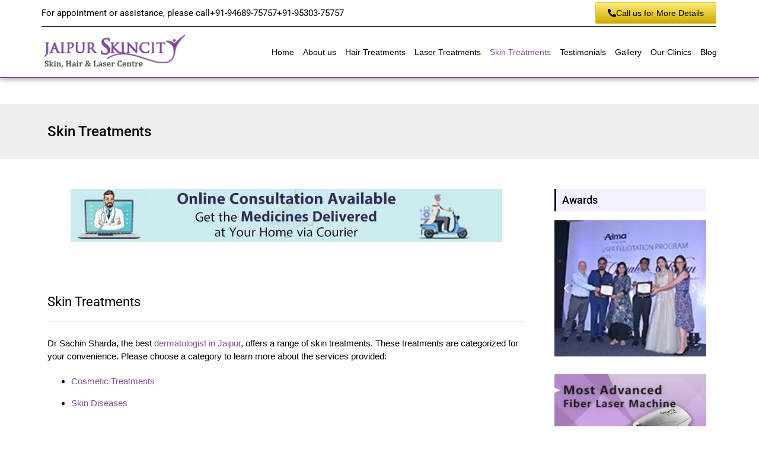

--- FILE ---
content_type: text/html; charset=UTF-8
request_url: https://jaipurskincity.com/skin-treatments/
body_size: 25243
content:
<!doctype html><html lang="en-US"><head><script data-no-optimize="1">var litespeed_docref=sessionStorage.getItem("litespeed_docref");litespeed_docref&&(Object.defineProperty(document,"referrer",{get:function(){return litespeed_docref}}),sessionStorage.removeItem("litespeed_docref"));</script> <meta charset="UTF-8"><meta name="viewport" content="width=device-width, initial-scale=1"><link rel="profile" href="https://gmpg.org/xfn/11"><meta name='robots' content='index, follow, max-image-preview:large, max-snippet:-1, max-video-preview:-1' /><title>Best Skin Treatment in Jaipur by Expert Dermatologist</title><meta name="description" content="Treatments for Skin Diseases and Cosmetic Care are available by latest technology and specialists at our clinic in Jaipur, India. Call 094689-75757" /><link rel="canonical" href="https://jaipurskincity.com/skin-treatments/" /><meta property="og:locale" content="en_US" /><meta property="og:type" content="article" /><meta property="og:title" content="Best Skin Treatment in Jaipur by Expert Dermatologist" /><meta property="og:description" content="Treatments for Skin Diseases and Cosmetic Care are available by latest technology and specialists at our clinic in Jaipur, India. Call 094689-75757" /><meta property="og:url" content="https://jaipurskincity.com/skin-treatments/" /><meta property="og:site_name" content="Jaipur Skin City" /><meta property="article:modified_time" content="2023-09-11T04:44:20+00:00" /><meta name="twitter:card" content="summary_large_image" /><meta name="twitter:label1" content="Est. reading time" /><meta name="twitter:data1" content="1 minute" /> <script type="application/ld+json" class="yoast-schema-graph">{"@context":"https://schema.org","@graph":[{"@type":"WebPage","@id":"https://jaipurskincity.com/skin-treatments/","url":"https://jaipurskincity.com/skin-treatments/","name":"Best Skin Treatment in Jaipur by Expert Dermatologist","isPartOf":{"@id":"https://jaipurskincity.com/#website"},"datePublished":"2015-04-19T06:00:06+00:00","dateModified":"2023-09-11T04:44:20+00:00","description":"Treatments for Skin Diseases and Cosmetic Care are available by latest technology and specialists at our clinic in Jaipur, India. Call 094689-75757","breadcrumb":{"@id":"https://jaipurskincity.com/skin-treatments/#breadcrumb"},"inLanguage":"en-US","potentialAction":[{"@type":"ReadAction","target":["https://jaipurskincity.com/skin-treatments/"]}]},{"@type":"BreadcrumbList","@id":"https://jaipurskincity.com/skin-treatments/#breadcrumb","itemListElement":[{"@type":"ListItem","position":1,"name":"Home","item":"https://jaipurskincity.com/"},{"@type":"ListItem","position":2,"name":"Skin Treatments"}]},{"@type":"WebSite","@id":"https://jaipurskincity.com/#website","url":"https://jaipurskincity.com/","name":"Jaipur Skin City","description":"Hair Transplant &amp; Laser Hair Removal Clinic","publisher":{"@id":"https://jaipurskincity.com/#organization"},"potentialAction":[{"@type":"SearchAction","target":{"@type":"EntryPoint","urlTemplate":"https://jaipurskincity.com/?s={search_term_string}"},"query-input":{"@type":"PropertyValueSpecification","valueRequired":true,"valueName":"search_term_string"}}],"inLanguage":"en-US"},{"@type":"Organization","@id":"https://jaipurskincity.com/#organization","name":"Jaipur Skin City","url":"https://jaipurskincity.com/","logo":{"@type":"ImageObject","inLanguage":"en-US","@id":"https://jaipurskincity.com/#/schema/logo/image/","url":"https://jaipurskincity.com/wp-content/uploads/2022/10/jaipur-skin-city-logo.webp","contentUrl":"https://jaipurskincity.com/wp-content/uploads/2022/10/jaipur-skin-city-logo.webp","width":252,"height":67,"caption":"Jaipur Skin City"},"image":{"@id":"https://jaipurskincity.com/#/schema/logo/image/"}}]}</script> <link rel="alternate" type="application/rss+xml" title="Jaipur Skin City &raquo; Feed" href="https://jaipurskincity.com/feed/" /><link rel="alternate" title="oEmbed (JSON)" type="application/json+oembed" href="https://jaipurskincity.com/wp-json/oembed/1.0/embed?url=https%3A%2F%2Fjaipurskincity.com%2Fskin-treatments%2F" /><link rel="alternate" title="oEmbed (XML)" type="text/xml+oembed" href="https://jaipurskincity.com/wp-json/oembed/1.0/embed?url=https%3A%2F%2Fjaipurskincity.com%2Fskin-treatments%2F&#038;format=xml" /><style id='wp-img-auto-sizes-contain-inline-css'>img:is([sizes=auto i],[sizes^="auto," i]){contain-intrinsic-size:3000px 1500px}
/*# sourceURL=wp-img-auto-sizes-contain-inline-css */</style><style id="litespeed-ccss">ul{box-sizing:border-box}.wp-block-separator{border:none;border-top:2px solid}:root{--wp--preset--font-size--normal:16px;--wp--preset--font-size--huge:42px}.screen-reader-text{border:0;clip-path:inset(50%);height:1px;margin:-1px;overflow:hidden;padding:0;position:absolute;width:1px;word-wrap:normal!important}html :where(img[class*=wp-image-]){height:auto;max-width:100%}:root{--wp--preset--aspect-ratio--square:1;--wp--preset--aspect-ratio--4-3:4/3;--wp--preset--aspect-ratio--3-4:3/4;--wp--preset--aspect-ratio--3-2:3/2;--wp--preset--aspect-ratio--2-3:2/3;--wp--preset--aspect-ratio--16-9:16/9;--wp--preset--aspect-ratio--9-16:9/16;--wp--preset--color--black:#000000;--wp--preset--color--cyan-bluish-gray:#abb8c3;--wp--preset--color--white:#ffffff;--wp--preset--color--pale-pink:#f78da7;--wp--preset--color--vivid-red:#cf2e2e;--wp--preset--color--luminous-vivid-orange:#ff6900;--wp--preset--color--luminous-vivid-amber:#fcb900;--wp--preset--color--light-green-cyan:#7bdcb5;--wp--preset--color--vivid-green-cyan:#00d084;--wp--preset--color--pale-cyan-blue:#8ed1fc;--wp--preset--color--vivid-cyan-blue:#0693e3;--wp--preset--color--vivid-purple:#9b51e0;--wp--preset--gradient--vivid-cyan-blue-to-vivid-purple:linear-gradient(135deg,rgba(6,147,227,1) 0%,rgb(155,81,224) 100%);--wp--preset--gradient--light-green-cyan-to-vivid-green-cyan:linear-gradient(135deg,rgb(122,220,180) 0%,rgb(0,208,130) 100%);--wp--preset--gradient--luminous-vivid-amber-to-luminous-vivid-orange:linear-gradient(135deg,rgba(252,185,0,1) 0%,rgba(255,105,0,1) 100%);--wp--preset--gradient--luminous-vivid-orange-to-vivid-red:linear-gradient(135deg,rgba(255,105,0,1) 0%,rgb(207,46,46) 100%);--wp--preset--gradient--very-light-gray-to-cyan-bluish-gray:linear-gradient(135deg,rgb(238,238,238) 0%,rgb(169,184,195) 100%);--wp--preset--gradient--cool-to-warm-spectrum:linear-gradient(135deg,rgb(74,234,220) 0%,rgb(151,120,209) 20%,rgb(207,42,186) 40%,rgb(238,44,130) 60%,rgb(251,105,98) 80%,rgb(254,248,76) 100%);--wp--preset--gradient--blush-light-purple:linear-gradient(135deg,rgb(255,206,236) 0%,rgb(152,150,240) 100%);--wp--preset--gradient--blush-bordeaux:linear-gradient(135deg,rgb(254,205,165) 0%,rgb(254,45,45) 50%,rgb(107,0,62) 100%);--wp--preset--gradient--luminous-dusk:linear-gradient(135deg,rgb(255,203,112) 0%,rgb(199,81,192) 50%,rgb(65,88,208) 100%);--wp--preset--gradient--pale-ocean:linear-gradient(135deg,rgb(255,245,203) 0%,rgb(182,227,212) 50%,rgb(51,167,181) 100%);--wp--preset--gradient--electric-grass:linear-gradient(135deg,rgb(202,248,128) 0%,rgb(113,206,126) 100%);--wp--preset--gradient--midnight:linear-gradient(135deg,rgb(2,3,129) 0%,rgb(40,116,252) 100%);--wp--preset--font-size--small:13px;--wp--preset--font-size--medium:20px;--wp--preset--font-size--large:36px;--wp--preset--font-size--x-large:42px;--wp--preset--spacing--20:0.44rem;--wp--preset--spacing--30:0.67rem;--wp--preset--spacing--40:1rem;--wp--preset--spacing--50:1.5rem;--wp--preset--spacing--60:2.25rem;--wp--preset--spacing--70:3.38rem;--wp--preset--spacing--80:5.06rem;--wp--preset--shadow--natural:6px 6px 9px rgba(0, 0, 0, 0.2);--wp--preset--shadow--deep:12px 12px 50px rgba(0, 0, 0, 0.4);--wp--preset--shadow--sharp:6px 6px 0px rgba(0, 0, 0, 0.2);--wp--preset--shadow--outlined:6px 6px 0px -3px rgba(255, 255, 255, 1), 6px 6px rgba(0, 0, 0, 1);--wp--preset--shadow--crisp:6px 6px 0px rgba(0, 0, 0, 1)}:root{--wp--style--global--content-size:800px;--wp--style--global--wide-size:1200px}:where(body){margin:0}:root{--wp--style--block-gap:24px}body{padding-top:0;padding-right:0;padding-bottom:0;padding-left:0}a:where(:not(.wp-element-button)){text-decoration:underline}html{line-height:1.15;-webkit-text-size-adjust:100%}*,:after,:before{box-sizing:border-box}body{background-color:#fff;color:#333;font-family:-apple-system,BlinkMacSystemFont,Segoe UI,Roboto,Helvetica Neue,Arial,Noto Sans,sans-serif,Apple Color Emoji,Segoe UI Emoji,Segoe UI Symbol,Noto Color Emoji;font-size:1rem;font-weight:400;line-height:1.5;margin:0;-webkit-font-smoothing:antialiased;-moz-osx-font-smoothing:grayscale}h1,h2,h3{color:inherit;font-family:inherit;font-weight:500;line-height:1.2;margin-block-end:1rem;margin-block-start:.5rem}h1{font-size:2.5rem}h2{font-size:2rem}h3{font-size:1.75rem}p{margin-block-end:.9rem;margin-block-start:0}hr{box-sizing:content-box;height:0;overflow:visible}a{background-color:#fff0;color:#c36;text-decoration:none}img{border-style:none;height:auto;max-width:100%}input{font-family:inherit;font-size:1rem;line-height:1.5;margin:0}input{overflow:visible}::-webkit-file-upload-button{-webkit-appearance:button;font:inherit}li,ul{background:#fff0;border:0;font-size:100%;margin-block-end:0;margin-block-start:0;outline:0;vertical-align:baseline}.screen-reader-text{clip:rect(1px,1px,1px,1px);height:1px;overflow:hidden;position:absolute!important;width:1px;word-wrap:normal!important}:root{--direction-multiplier:1}.screen-reader-text{height:1px;margin:-1px;overflow:hidden;padding:0;position:absolute;top:-10000em;width:1px;clip:rect(0,0,0,0);border:0}.elementor *,.elementor :after,.elementor :before{box-sizing:border-box}.elementor a{box-shadow:none;text-decoration:none}.elementor hr{background-color:#fff0;margin:0}.elementor img{border:none;border-radius:0;box-shadow:none;height:auto;max-width:100%}.elementor-widget-wrap .elementor-element.elementor-widget__width-auto{max-width:100%}.elementor-element{--flex-direction:initial;--flex-wrap:initial;--justify-content:initial;--align-items:initial;--align-content:initial;--gap:initial;--flex-basis:initial;--flex-grow:initial;--flex-shrink:initial;--order:initial;--align-self:initial;align-self:var(--align-self);flex-basis:var(--flex-basis);flex-grow:var(--flex-grow);flex-shrink:var(--flex-shrink);order:var(--order)}.elementor-element:where(.e-con-full,.elementor-widget){align-content:var(--align-content);align-items:var(--align-items);flex-direction:var(--flex-direction);flex-wrap:var(--flex-wrap);gap:var(--row-gap) var(--column-gap);justify-content:var(--justify-content)}.elementor-align-right{text-align:right}.elementor-align-left{text-align:left}.elementor-align-right .elementor-button{width:auto}@media (max-width:767px){.elementor-mobile-align-center{text-align:center}.elementor-mobile-align-center .elementor-button{width:auto}}:root{--page-title-display:block}.elementor-page-title{display:var(--page-title-display)}.elementor-section{position:relative}.elementor-section .elementor-container{display:flex;margin-left:auto;margin-right:auto;position:relative}@media (max-width:1024px){.elementor-section .elementor-container{flex-wrap:wrap}}.elementor-section.elementor-section-boxed>.elementor-container{max-width:1140px}.elementor-widget-wrap{align-content:flex-start;flex-wrap:wrap;position:relative;width:100%}.elementor:not(.elementor-bc-flex-widget) .elementor-widget-wrap{display:flex}.elementor-widget-wrap>.elementor-element{width:100%}.elementor-widget{position:relative}.elementor-widget:not(:last-child){margin-bottom:var(--kit-widget-spacing,20px)}.elementor-column{display:flex;min-height:1px;position:relative}.elementor-column-gap-default>.elementor-column>.elementor-element-populated{padding:10px}.elementor-inner-section .elementor-column-gap-no .elementor-element-populated{padding:0}@media (min-width:768px){.elementor-column.elementor-col-33{width:33.333%}.elementor-column.elementor-col-50{width:50%}.elementor-column.elementor-col-66{width:66.666%}.elementor-column.elementor-col-100{width:100%}}@media (max-width:767px){.elementor-column{width:100%}}@media (prefers-reduced-motion:no-preference){html{scroll-behavior:smooth}}.elementor-heading-title{line-height:1;margin:0;padding:0}.elementor-button{background-color:#69727d;border-radius:3px;color:#fff;display:inline-block;font-size:15px;line-height:1;padding:12px 24px;fill:#fff;text-align:center}.elementor-button:visited{color:#fff}.elementor-button-content-wrapper{display:flex;flex-direction:row;gap:5px;justify-content:center}.elementor-button-icon{align-items:center;display:flex}.elementor-button-icon svg{height:auto;width:1em}.elementor-button-icon .e-font-icon-svg{height:1em}.elementor-button-text{display:inline-block}.elementor-button.elementor-size-xs{border-radius:2px;font-size:13px;padding:10px 20px}.elementor-button span{text-decoration:inherit}@media (max-width:767px){.elementor .elementor-hidden-mobile,.elementor .elementor-hidden-phone{display:none}}@media (min-width:768px) and (max-width:1024px){.elementor .elementor-hidden-tablet{display:none}}@media (min-width:1025px) and (max-width:99999px){.elementor .elementor-hidden-desktop{display:none}}.elementor-kit-10{--e-global-color-primary:#82509B;--e-global-color-secondary:#000000;--e-global-color-text:#000000;--e-global-color-accent:#82509B;--e-global-typography-primary-font-family:"Roboto";--e-global-typography-primary-font-weight:600;--e-global-typography-secondary-font-family:"Roboto Slab";--e-global-typography-secondary-font-weight:400;--e-global-typography-text-font-family:"Verdana";--e-global-typography-text-font-weight:400;--e-global-typography-accent-font-family:"Verdana";--e-global-typography-accent-font-weight:500;color:var(--e-global-color-secondary);font-family:"Verdana",Sans-serif;font-size:15px;font-weight:400}.elementor-kit-10 a{color:var(--e-global-color-accent)}.elementor-kit-10 h1{color:var(--e-global-color-secondary);font-family:"Roboto",Sans-serif;font-size:34px;font-weight:400;letter-spacing:0}.elementor-kit-10 h2{color:var(--e-global-color-secondary);font-family:"Roboto",Sans-serif;font-size:22px;font-weight:400}.elementor-kit-10 h3{color:var(--e-global-color-secondary);font-family:"Roboto",Sans-serif;font-size:18px;font-weight:400}.elementor-section.elementor-section-boxed>.elementor-container{max-width:1140px}.elementor-widget:not(:last-child){margin-block-end:20px}.elementor-element{--widgets-spacing:20px 20px;--widgets-spacing-row:20px;--widgets-spacing-column:20px}@media (max-width:1024px){.elementor-section.elementor-section-boxed>.elementor-container{max-width:1024px}}@media (max-width:767px){.elementor-section.elementor-section-boxed>.elementor-container{max-width:767px}}hr{border-color:#e0dede!important;border-top-width:1px!important;border-bottom-width:1px!important;margin-left:auto!important;margin-right:auto!important;height:6px;border:0 solid #E7E6E6;border-top-color:#e7e6e6;border-top-style:solid;border-top-width:0;border-right-color:#e7e6e6;border-bottom-color:#e7e6e6;border-bottom-style:solid;border-bottom-width:0;border-left-color:#e7e6e6;margin-top:20px!important;margin-bottom:20px!important}ul{margin-top:20px;margin-bottom:20px}ul li{margin-bottom:15px}.elementor-widget.elementor-icon-list--layout-inline .elementor-widget-container{overflow:hidden}.elementor-widget .elementor-icon-list-items.elementor-inline-items{display:flex;flex-wrap:wrap;margin-inline:-8px}.elementor-widget .elementor-icon-list-items.elementor-inline-items .elementor-inline-item{word-break:break-word}.elementor-widget .elementor-icon-list-items.elementor-inline-items .elementor-icon-list-item{margin-inline:8px}.elementor-widget .elementor-icon-list-items.elementor-inline-items .elementor-icon-list-item:after{border-width:0;border-inline-start-width:1px;border-style:solid;height:100%;inset-inline-end:-8px;inset-inline-start:auto;position:relative;width:auto}.elementor-widget .elementor-icon-list-items{list-style-type:none;margin:0;padding:0}.elementor-widget .elementor-icon-list-item{margin:0;padding:0;position:relative}.elementor-widget .elementor-icon-list-item:after{inset-block-end:0;position:absolute;width:100%}.elementor-widget .elementor-icon-list-item,.elementor-widget .elementor-icon-list-item a{align-items:var(--icon-vertical-align,center);display:flex;font-size:inherit}.elementor-widget.elementor-list-item-link-full_width a{width:100%}.elementor-widget.elementor-align-left .elementor-icon-list-item,.elementor-widget.elementor-align-left .elementor-icon-list-item a{justify-content:flex-start;text-align:left}.elementor-widget.elementor-align-left .elementor-inline-items{justify-content:flex-start}.elementor-widget:not(.elementor-align-right) .elementor-icon-list-item:after{inset-inline-start:0}@media (min-width:-1){.elementor-widget:not(.elementor-widescreen-align-right) .elementor-icon-list-item:after{inset-inline-start:0}.elementor-widget:not(.elementor-widescreen-align-left) .elementor-icon-list-item:after{inset-inline-end:0}}@media (max-width:-1){.elementor-widget:not(.elementor-laptop-align-right) .elementor-icon-list-item:after{inset-inline-start:0}.elementor-widget:not(.elementor-laptop-align-left) .elementor-icon-list-item:after{inset-inline-end:0}.elementor-widget:not(.elementor-tablet_extra-align-right) .elementor-icon-list-item:after{inset-inline-start:0}.elementor-widget:not(.elementor-tablet_extra-align-left) .elementor-icon-list-item:after{inset-inline-end:0}}@media (max-width:1024px){.elementor-widget:not(.elementor-tablet-align-right) .elementor-icon-list-item:after{inset-inline-start:0}.elementor-widget:not(.elementor-tablet-align-left) .elementor-icon-list-item:after{inset-inline-end:0}}@media (max-width:-1){.elementor-widget:not(.elementor-mobile_extra-align-right) .elementor-icon-list-item:after{inset-inline-start:0}.elementor-widget:not(.elementor-mobile_extra-align-left) .elementor-icon-list-item:after{inset-inline-end:0}}@media (max-width:767px){.elementor-widget.elementor-mobile-align-center .elementor-icon-list-item,.elementor-widget.elementor-mobile-align-center .elementor-icon-list-item a{justify-content:center}.elementor-widget.elementor-mobile-align-center .elementor-icon-list-item:after{margin:auto}.elementor-widget.elementor-mobile-align-center .elementor-inline-items{justify-content:center}.elementor-widget:not(.elementor-mobile-align-right) .elementor-icon-list-item:after{inset-inline-start:0}.elementor-widget:not(.elementor-mobile-align-left) .elementor-icon-list-item:after{inset-inline-end:0}}.elementor .elementor-element ul.elementor-icon-list-items{padding:0}.elementor-widget-image{text-align:center}.elementor-widget-image a{display:inline-block}.elementor-widget-image img{display:inline-block;vertical-align:middle}.elementor-item:after,.elementor-item:before{display:block;position:absolute}.elementor-item:not(:hover):not(:focus):not(.elementor-item-active):not(.highlighted):after,.elementor-item:not(:hover):not(:focus):not(.elementor-item-active):not(.highlighted):before{opacity:0}.elementor-item-active:after,.elementor-item-active:before{transform:scale(1)}.elementor-nav-menu--main .elementor-nav-menu a{padding:13px 20px}.elementor-nav-menu--main .elementor-nav-menu ul{border-style:solid;border-width:0;padding:0;position:absolute;width:12em}.elementor-nav-menu--layout-horizontal{display:flex}.elementor-nav-menu--layout-horizontal .elementor-nav-menu{display:flex;flex-wrap:wrap}.elementor-nav-menu--layout-horizontal .elementor-nav-menu a{flex-grow:1;white-space:nowrap}.elementor-nav-menu--layout-horizontal .elementor-nav-menu>li{display:flex}.elementor-nav-menu--layout-horizontal .elementor-nav-menu>li ul{top:100%!important}.elementor-nav-menu--layout-horizontal .elementor-nav-menu>li:not(:first-child)>a{margin-inline-start:var(--e-nav-menu-horizontal-menu-item-margin)}.elementor-nav-menu--layout-horizontal .elementor-nav-menu>li:not(:first-child)>ul{inset-inline-start:var(--e-nav-menu-horizontal-menu-item-margin)!important}.elementor-nav-menu--layout-horizontal .elementor-nav-menu>li:not(:last-child)>a{margin-inline-end:var(--e-nav-menu-horizontal-menu-item-margin)}.elementor-nav-menu--layout-horizontal .elementor-nav-menu>li:not(:last-child):after{align-self:center;border-color:var(--e-nav-menu-divider-color,#000);border-left-style:var(--e-nav-menu-divider-style,solid);border-left-width:var(--e-nav-menu-divider-width,2px);content:var(--e-nav-menu-divider-content,none);height:var(--e-nav-menu-divider-height,35%)}.elementor-nav-menu__align-center .elementor-nav-menu{justify-content:center;margin-inline-end:auto;margin-inline-start:auto}.elementor-widget-nav-menu .elementor-widget-container{display:flex;flex-direction:column}.elementor-nav-menu{position:relative;z-index:2}.elementor-nav-menu:after{clear:both;content:" ";display:block;font:0/0 serif;height:0;overflow:hidden;visibility:hidden}.elementor-nav-menu,.elementor-nav-menu li,.elementor-nav-menu ul{display:block;line-height:normal;list-style:none;margin:0;padding:0}.elementor-nav-menu ul{display:none}.elementor-nav-menu ul ul a{border-left:16px solid #fff0}.elementor-nav-menu a,.elementor-nav-menu li{position:relative}.elementor-nav-menu li{border-width:0}.elementor-nav-menu a{align-items:center;display:flex}.elementor-nav-menu a{line-height:20px;padding:10px 20px}.elementor-nav-menu--dropdown .elementor-item.elementor-item-active{background-color:#3f444b;color:#fff}.elementor-menu-toggle{align-items:center;background-color:rgb(0 0 0/.05);border:0 solid;border-radius:3px;color:#33373d;display:flex;font-size:var(--nav-menu-icon-size,22px);justify-content:center;padding:.25em}.elementor-menu-toggle:not(.elementor-active) .elementor-menu-toggle__icon--close{display:none}.elementor-menu-toggle .e-font-icon-svg{fill:#33373d;height:1em;width:1em}.elementor-menu-toggle svg{height:auto;width:1em;fill:var(--nav-menu-icon-color,currentColor)}.elementor-nav-menu--dropdown{background-color:#fff;font-size:13px}.elementor-nav-menu--dropdown.elementor-nav-menu__container{margin-top:10px;overflow-x:hidden;overflow-y:auto;transform-origin:top}.elementor-nav-menu--dropdown.elementor-nav-menu__container .elementor-sub-item{font-size:.85em}.elementor-nav-menu--dropdown a{color:#33373d}ul.elementor-nav-menu--dropdown a{border-inline-start:8px solid #fff0;text-shadow:none}.elementor-nav-menu__text-align-center .elementor-nav-menu--dropdown .elementor-nav-menu a{justify-content:center}.elementor-nav-menu--toggle{--menu-height:100vh}.elementor-nav-menu--toggle .elementor-menu-toggle:not(.elementor-active)+.elementor-nav-menu__container{max-height:0;overflow:hidden;transform:scaleY(0)}.elementor-nav-menu--stretch .elementor-nav-menu__container.elementor-nav-menu--dropdown{position:absolute;z-index:9997}@media (max-width:1024px){.elementor-nav-menu--dropdown-tablet .elementor-nav-menu--main{display:none}}@media (min-width:1025px){.elementor-nav-menu--dropdown-tablet .elementor-menu-toggle,.elementor-nav-menu--dropdown-tablet .elementor-nav-menu--dropdown{display:none}.elementor-nav-menu--dropdown-tablet nav.elementor-nav-menu--dropdown.elementor-nav-menu__container{overflow-y:hidden}}.elementor-column .elementor-spacer-inner{height:var(--spacer-size)}.elementor-widget-breadcrumbs{font-size:.85em}.elementor-widget-breadcrumbs p{margin-bottom:0}:root{--swiper-theme-color:#007aff}.swiper{margin-left:auto;margin-right:auto;position:relative;overflow:hidden;list-style:none;padding:0;z-index:1}.swiper-wrapper{position:relative;width:100%;height:100%;z-index:1;display:flex;box-sizing:content-box}.swiper-wrapper{transform:translate3d(0,0,0)}.swiper-slide{flex-shrink:0;width:100%;height:100%;position:relative}:root{--swiper-navigation-size:44px}.elementor-element{--swiper-theme-color:#000;--swiper-navigation-size:44px;--swiper-pagination-bullet-size:6px;--swiper-pagination-bullet-horizontal-gap:6px}.elementor-element .swiper .elementor-swiper-button{color:hsl(0 0% 93%/.9);display:inline-flex;font-size:25px;position:absolute;top:50%;transform:translateY(-50%);z-index:1}.elementor-element .swiper .elementor-swiper-button svg{fill:hsl(0 0% 93%/.9);height:1em;width:1em}.elementor-element .swiper .elementor-swiper-button-prev{left:10px}.elementor-element .swiper .elementor-swiper-button-next{right:10px}.elementor-element .elementor-swiper{position:relative}.elementor-element .elementor-main-swiper{position:static}.elementor-skin-carousel .elementor-main-swiper{height:230px}.elementor-carousel-image{background:no-repeat 50%;background-size:cover;height:100%;position:relative}.swiper-slide{border-style:solid;border-width:0;overflow:hidden;will-change:transform}.elementor-widget-media-carousel .elementor-swiper-button-prev{left:10px;right:unset}.elementor-widget-media-carousel .elementor-swiper-button-next{left:unset;right:10px}.elementor-32 .elementor-element.elementor-element-69ae3d07>.elementor-container>.elementor-column>.elementor-widget-wrap{align-content:center;align-items:center}.elementor-32 .elementor-element.elementor-element-69ae3d07:not(.elementor-motion-effects-element-type-background){background-color:#FFF}.elementor-32 .elementor-element.elementor-element-69ae3d07{border-style:solid;border-width:0 0 2px 0;border-color:var(--e-global-color-accent);box-shadow:0 0 10px 0 rgb(0 0 0/.5);margin-top:0;margin-bottom:0;padding:0 0 0 0;z-index:99}.elementor-32 .elementor-element.elementor-element-4a156471:not(.elementor-motion-effects-element-type-background)>.elementor-widget-wrap{background-color:#FFF}.elementor-32 .elementor-element.elementor-element-4a156471>.elementor-element-populated{border-style:solid;border-width:0 0 0 0;margin:0 0 0 0;--e-column-margin-right:0px;--e-column-margin-left:0px;padding:0 0 0 0}.elementor-32 .elementor-element.elementor-element-da8a266>.elementor-container>.elementor-column>.elementor-widget-wrap{align-content:center;align-items:center}.elementor-32 .elementor-element.elementor-element-da8a266>.elementor-container{min-height:45px}.elementor-32 .elementor-element.elementor-element-da8a266{border-radius:0 0 0 0}.elementor-32 .elementor-element.elementor-element-da8a266{margin-top:0;margin-bottom:0;padding:0 0 0 0}.elementor-32 .elementor-element.elementor-element-7b68b6e3>.elementor-element-populated{border-style:solid;border-width:0 0 1px 0;padding:0 0 0 0}.elementor-32 .elementor-element.elementor-element-7b68b6e3>.elementor-element-populated{border-radius:0 0 0 0}.elementor-32 .elementor-element.elementor-element-a55fd64{--e-icon-list-icon-size:14px;--icon-vertical-offset:0px}.elementor-32 .elementor-element.elementor-element-a55fd64 .elementor-icon-list-item>.elementor-icon-list-text,.elementor-32 .elementor-element.elementor-element-a55fd64 .elementor-icon-list-item>a{font-family:"Roboto",Sans-serif;font-size:15px;font-weight:400;font-style:normal;text-decoration:none;line-height:1.5em;letter-spacing:0}.elementor-32 .elementor-element.elementor-element-a55fd64 .elementor-icon-list-text{color:var(--e-global-color-secondary)}.elementor-32 .elementor-element.elementor-element-6feedd4c>.elementor-element-populated{border-style:solid;border-width:0 0 1px 0;padding:0 0 0 0}.elementor-32 .elementor-element.elementor-element-6feedd4c>.elementor-element-populated{border-radius:0 0 0 0}.elementor-32 .elementor-element.elementor-element-7415fef .elementor-button{background-color:#fff0;font-family:"Verdana",Sans-serif;font-size:14px;font-weight:400;letter-spacing:0;fill:#000;color:#000;background-image:linear-gradient(180deg,#FFE972 0%,#CCAC00 100%);border-style:solid;border-width:1px 1px 1px 1px;border-color:#D1BA3C}.elementor-32 .elementor-element.elementor-element-7415fef .elementor-button-content-wrapper{flex-direction:row}.elementor-32 .elementor-element.elementor-element-7415fef .elementor-button .elementor-button-content-wrapper{gap:10px}.elementor-32 .elementor-element.elementor-element-5f08f8ac>.elementor-container>.elementor-column>.elementor-widget-wrap{align-content:center;align-items:center}.elementor-32 .elementor-element.elementor-element-5f08f8ac>.elementor-container{min-height:85px}.elementor-32 .elementor-element.elementor-element-5f08f8ac{border-radius:0 0 0 0}.elementor-32 .elementor-element.elementor-element-5f08f8ac{padding:0 0 0 0}.elementor-32 .elementor-element.elementor-element-7ace685f>.elementor-element-populated{padding:0 0 0 0}.elementor-32 .elementor-element.elementor-element-79bf7021{text-align:left}.elementor-32 .elementor-element.elementor-element-79bf7021 img{width:100%;height:67px;object-fit:contain;object-position:center center}.elementor-32 .elementor-element.elementor-element-184eb6e.elementor-column>.elementor-widget-wrap{justify-content:flex-end}.elementor-32 .elementor-element.elementor-element-184eb6e>.elementor-element-populated{padding:0 0 0 0}.elementor-32 .elementor-element.elementor-element-7d9332c8{width:auto;max-width:auto;--e-nav-menu-horizontal-menu-item-margin:calc( 15px / 2 );--nav-menu-icon-size:25px}.elementor-32 .elementor-element.elementor-element-7d9332c8 .elementor-menu-toggle{margin:0 auto}.elementor-32 .elementor-element.elementor-element-7d9332c8 .elementor-nav-menu .elementor-item{font-family:"Verdana",Sans-serif;font-size:14px;font-weight:400;text-transform:none;font-style:normal;text-decoration:none;line-height:60px;letter-spacing:0}.elementor-32 .elementor-element.elementor-element-7d9332c8 .elementor-nav-menu--main .elementor-item{color:var(--e-global-color-secondary);fill:var(--e-global-color-secondary);padding-left:0;padding-right:0;padding-top:0;padding-bottom:0}.elementor-32 .elementor-element.elementor-element-7d9332c8 .elementor-nav-menu--main .elementor-item.elementor-item-active{color:var(--e-global-color-accent);fill:var(--e-global-color-accent)}.elementor-32 .elementor-element.elementor-element-7d9332c8 .elementor-nav-menu--main .elementor-item.elementor-item-active{color:var(--e-global-color-accent)}.elementor-32 .elementor-element.elementor-element-7d9332c8 .elementor-nav-menu--dropdown a,.elementor-32 .elementor-element.elementor-element-7d9332c8 .elementor-menu-toggle{color:var(--e-global-color-primary);fill:var(--e-global-color-primary)}.elementor-32 .elementor-element.elementor-element-7d9332c8 .elementor-nav-menu--dropdown{background-color:#F9EEFF}.elementor-32 .elementor-element.elementor-element-7d9332c8 .elementor-nav-menu--dropdown a.elementor-item-active{color:var(--e-global-color-secondary)}.elementor-32 .elementor-element.elementor-element-7d9332c8 .elementor-nav-menu--dropdown a.elementor-item-active{background-color:var(--e-global-color-accent)}.elementor-32 .elementor-element.elementor-element-7d9332c8 .elementor-nav-menu--dropdown a.elementor-item-active{color:var(--e-global-color-secondary);background-color:var(--e-global-color-accent)}.elementor-32 .elementor-element.elementor-element-7d9332c8 .elementor-nav-menu--dropdown .elementor-item,.elementor-32 .elementor-element.elementor-element-7d9332c8 .elementor-nav-menu--dropdown .elementor-sub-item{font-family:"Verdana",Sans-serif;font-size:13px;font-weight:400;text-transform:capitalize;letter-spacing:0}.elementor-32 .elementor-element.elementor-element-7d9332c8 .elementor-nav-menu--dropdown a{padding-left:10px;padding-right:10px;padding-top:8px;padding-bottom:8px}.elementor-32 .elementor-element.elementor-element-7d9332c8 .elementor-nav-menu--dropdown li:not(:last-child){border-style:solid;border-color:#E9C0FF;border-bottom-width:1px}.elementor-32 .elementor-element.elementor-element-7d9332c8 .elementor-nav-menu--main>.elementor-nav-menu>li>.elementor-nav-menu--dropdown,.elementor-32 .elementor-element.elementor-element-7d9332c8 .elementor-nav-menu__container.elementor-nav-menu--dropdown{margin-top:12px!important}.elementor-32 .elementor-element.elementor-element-53a01b7>.elementor-container>.elementor-column>.elementor-widget-wrap{align-content:center;align-items:center}.elementor-32 .elementor-element.elementor-element-53a01b7>.elementor-container{min-height:45px}.elementor-32 .elementor-element.elementor-element-53a01b7{border-radius:0 0 0 0}.elementor-32 .elementor-element.elementor-element-53a01b7{margin-top:0;margin-bottom:0;padding:0 44px 0 44px}.elementor-32 .elementor-element.elementor-element-3960652>.elementor-element-populated{border-style:solid;border-width:0 0 1px 0;padding:0 0 0 0}.elementor-32 .elementor-element.elementor-element-3960652>.elementor-element-populated{border-radius:0 0 0 0}.elementor-32 .elementor-element.elementor-element-c12f935{--e-icon-list-icon-size:14px;--icon-vertical-offset:0px}.elementor-32 .elementor-element.elementor-element-c12f935 .elementor-icon-list-item>.elementor-icon-list-text{font-family:"Roboto",Sans-serif;font-size:15px;font-weight:400;font-style:normal;text-decoration:none;line-height:1.5em;letter-spacing:0}.elementor-32 .elementor-element.elementor-element-c12f935 .elementor-icon-list-text{color:var(--e-global-color-text)}.elementor-32 .elementor-element.elementor-element-9448a87 .elementor-icon-list-item:not(:last-child):after{content:"";border-color:#ddd}.elementor-32 .elementor-element.elementor-element-9448a87 .elementor-icon-list-items.elementor-inline-items .elementor-icon-list-item:not(:last-child):after{border-inline-start-style:solid}.elementor-32 .elementor-element.elementor-element-9448a87 .elementor-inline-items .elementor-icon-list-item:not(:last-child):after{border-inline-start-width:1px}.elementor-32 .elementor-element.elementor-element-9448a87{--e-icon-list-icon-size:14px;--icon-vertical-offset:0px}.elementor-32 .elementor-element.elementor-element-9448a87 .elementor-icon-list-item>a{font-family:"Roboto",Sans-serif;font-size:15px;font-weight:400;font-style:normal;text-decoration:none;line-height:1.5em;letter-spacing:0}.elementor-32 .elementor-element.elementor-element-9448a87 .elementor-icon-list-text{color:var(--e-global-color-primary)}.elementor-32 .elementor-element.elementor-element-1d11abc>.elementor-element-populated{border-style:solid;border-width:0 0 1px 0;padding:0 0 0 0}.elementor-32 .elementor-element.elementor-element-1d11abc>.elementor-element-populated{border-radius:0 0 0 0}.elementor-32 .elementor-element.elementor-element-607afb7 .elementor-button{background-color:#fff0;font-family:"Verdana",Sans-serif;font-size:14px;font-weight:400;text-transform:capitalize;letter-spacing:0;fill:#000;color:#000;background-image:linear-gradient(180deg,#FFE972 0%,#CCAC00 100%);border-style:solid;border-width:1px 1px 1px 1px;border-color:#D1BA3C}.elementor-32 .elementor-element.elementor-element-607afb7 .elementor-button-content-wrapper{flex-direction:row}.elementor-32 .elementor-element.elementor-element-607afb7 .elementor-button .elementor-button-content-wrapper{gap:10px}.elementor-location-header:before{content:"";display:table;clear:both}@media (max-width:1024px){.elementor-32 .elementor-element.elementor-element-69ae3d07{margin-top:0;margin-bottom:0;padding:0 0 0 0}.elementor-32 .elementor-element.elementor-element-4a156471>.elementor-element-populated{border-radius:0 0 0 0}.elementor-32 .elementor-element.elementor-element-da8a266{padding:0 20px 0 20px}.elementor-32 .elementor-element.elementor-element-a55fd64 .elementor-icon-list-item>.elementor-icon-list-text,.elementor-32 .elementor-element.elementor-element-a55fd64 .elementor-icon-list-item>a{font-size:15px;line-height:23px}.elementor-32 .elementor-element.elementor-element-7415fef .elementor-button{font-size:13px;padding:15px 25px 15px 25px}.elementor-32 .elementor-element.elementor-element-5f08f8ac{padding:0 20px 0 20px}.elementor-32 .elementor-element.elementor-element-7d9332c8>.elementor-widget-container{margin:0 0-5px 0}.elementor-32 .elementor-element.elementor-element-7d9332c8 .elementor-nav-menu .elementor-item{font-size:36px;line-height:1.2em}.elementor-32 .elementor-element.elementor-element-7d9332c8 .elementor-nav-menu--dropdown .elementor-item,.elementor-32 .elementor-element.elementor-element-7d9332c8 .elementor-nav-menu--dropdown .elementor-sub-item{font-size:13px}.elementor-32 .elementor-element.elementor-element-53a01b7{padding:0 20px 0 20px}.elementor-32 .elementor-element.elementor-element-c12f935 .elementor-icon-list-item>.elementor-icon-list-text{font-size:15px;line-height:23px}.elementor-32 .elementor-element.elementor-element-9448a87 .elementor-icon-list-item>a{font-size:15px;line-height:23px}.elementor-32 .elementor-element.elementor-element-607afb7 .elementor-button{font-size:13px;padding:15px 25px 15px 25px}}@media (max-width:767px){.elementor-32 .elementor-element.elementor-element-69ae3d07{border-width:5px 0 0 0}.elementor-32 .elementor-element.elementor-element-4a156471>.elementor-element-populated{border-width:0 0 0 0}.elementor-32 .elementor-element.elementor-element-7415fef>.elementor-widget-container{padding:0% 0% 0% 0%}.elementor-32 .elementor-element.elementor-element-7415fef .elementor-button{letter-spacing:0;padding:16px 19px 16px 19px}.elementor-32 .elementor-element.elementor-element-5f08f8ac>.elementor-container{min-height:50px}.elementor-32 .elementor-element.elementor-element-5f08f8ac{padding:0% 0% 0% 5%}.elementor-32 .elementor-element.elementor-element-7ace685f{width:80%}.elementor-32 .elementor-element.elementor-element-7ace685f>.elementor-element-populated{padding:2% 0% 2% 0%}.elementor-32 .elementor-element.elementor-element-79bf7021 img{width:100%}.elementor-32 .elementor-element.elementor-element-184eb6e{width:20%}.elementor-32 .elementor-element.elementor-element-184eb6e.elementor-column>.elementor-widget-wrap{justify-content:space-around}.elementor-32 .elementor-element.elementor-element-184eb6e>.elementor-element-populated{padding:0% 3% 0% 5%}.elementor-32 .elementor-element.elementor-element-7d9332c8>.elementor-widget-container{padding:0 0 0 0}.elementor-32 .elementor-element.elementor-element-7d9332c8 .elementor-nav-menu .elementor-item{font-size:28px}.elementor-32 .elementor-element.elementor-element-7d9332c8 .elementor-nav-menu--dropdown .elementor-item,.elementor-32 .elementor-element.elementor-element-7d9332c8 .elementor-nav-menu--dropdown .elementor-sub-item{letter-spacing:0}.elementor-32 .elementor-element.elementor-element-53a01b7{padding:0 0 0 0}.elementor-32 .elementor-element.elementor-element-3960652>.elementor-element-populated{border-width:0 0 0 0}.elementor-32 .elementor-element.elementor-element-c12f935>.elementor-widget-container{margin:5px 0 0 0}.elementor-32 .elementor-element.elementor-element-c12f935 .elementor-icon-list-item>.elementor-icon-list-text{font-size:14px}.elementor-32 .elementor-element.elementor-element-9448a87>.elementor-widget-container{margin:0 0 5px 0}.elementor-32 .elementor-element.elementor-element-9448a87 .elementor-icon-list-item>a{font-size:15px}.elementor-32 .elementor-element.elementor-element-607afb7>.elementor-widget-container{padding:0% 0% 0% 0%}.elementor-32 .elementor-element.elementor-element-607afb7 .elementor-button{font-size:14px;letter-spacing:0;padding:10px 10px 10px 10px}}@media (min-width:768px){.elementor-32 .elementor-element.elementor-element-7b68b6e3{width:72.092%}.elementor-32 .elementor-element.elementor-element-6feedd4c{width:27.726%}.elementor-32 .elementor-element.elementor-element-7ace685f{width:21.694%}.elementor-32 .elementor-element.elementor-element-184eb6e{width:78.24%}.elementor-32 .elementor-element.elementor-element-3960652{width:72.092%}.elementor-32 .elementor-element.elementor-element-1d11abc{width:27.726%}}@media (max-width:1024px) and (min-width:768px){.elementor-32 .elementor-element.elementor-element-7b68b6e3{width:50%}.elementor-32 .elementor-element.elementor-element-6feedd4c{width:50%}.elementor-32 .elementor-element.elementor-element-7ace685f{width:40%}.elementor-32 .elementor-element.elementor-element-184eb6e{width:60%}.elementor-32 .elementor-element.elementor-element-3960652{width:50%}.elementor-32 .elementor-element.elementor-element-1d11abc{width:50%}}.elementor-location-header:before{content:"";display:table;clear:both}.elementor-3370 .elementor-element.elementor-element-1e70103:not(.elementor-motion-effects-element-type-background){background-color:#eee}.elementor-3370 .elementor-element.elementor-element-1e70103{margin-top:0;margin-bottom:0;padding:20px 0 20px 0}.elementor-3370 .elementor-element.elementor-element-bb65c36 .elementor-heading-title{font-family:"Roboto",Sans-serif;font-size:24px;font-weight:500;text-transform:capitalize;font-style:normal;text-decoration:none;line-height:1.4em}.elementor-3370 .elementor-element.elementor-element-770dc57b a{color:#7a7a7a}.elementor-3370 .elementor-element.elementor-element-e9bf6d4{margin-top:40px;margin-bottom:40px}.elementor-3370 .elementor-element.elementor-element-6e96f45b>.elementor-element-populated{margin:0 30px 0 0;--e-column-margin-right:30px;--e-column-margin-left:0px}.elementor-3370 .elementor-element.elementor-element-8d45c89{--spacer-size:40px}.elementor-3370 .elementor-element.elementor-element-593dbab4>.elementor-widget-wrap>.elementor-widget:not(.elementor-widget__width-auto):not(.elementor-widget__width-initial):not(:last-child):not(.elementor-absolute){margin-bottom:0}.elementor-3370 .elementor-element.elementor-element-593dbab4>.elementor-element-populated{margin:0 0 0 0;--e-column-margin-right:0px;--e-column-margin-left:00px}.elementor-3370 .elementor-element.elementor-element-69b137f>.elementor-widget-container{background-color:#F6EFFF;padding:10px 10px 10px 10px;border-style:solid;border-width:0 0 0 3px}.elementor-3370 .elementor-element.elementor-element-69b137f .elementor-heading-title{font-weight:500}.elementor-3370 .elementor-element.elementor-element-5750248{--spacer-size:15px}.elementor-3370 .elementor-element.elementor-element-e6146a4 .elementor-swiper-button{font-size:20px}.elementor-3370 .elementor-element.elementor-element-bc2acf8{--spacer-size:30px}.elementor-3370 .elementor-element.elementor-element-d9da11d img{width:100%}.elementor-3370 .elementor-element.elementor-element-51cb2cb{--spacer-size:30px}.elementor-3370 .elementor-element.elementor-element-3caa648:not(.elementor-motion-effects-element-type-background)>.elementor-widget-wrap{background-color:#EDE4FF}.elementor-3370 .elementor-element.elementor-element-3caa648>.elementor-element-populated{border-style:dashed;border-width:1px 1px 1px 1px;border-color:#82509b;padding:15px 15px 15px 15px}@media (min-width:768px){.elementor-3370 .elementor-element.elementor-element-5ca0d753{width:69.959%}.elementor-3370 .elementor-element.elementor-element-23379b53{width:30%}.elementor-3370 .elementor-element.elementor-element-6e96f45b{width:75%}.elementor-3370 .elementor-element.elementor-element-593dbab4{width:24.167%}}@media (max-width:1024px){.elementor-3370 .elementor-element.elementor-element-bb65c36 .elementor-heading-title{letter-spacing:1px}.elementor-3370 .elementor-element.elementor-element-6e96f45b>.elementor-element-populated{padding:0 020px 0 20px}.elementor-3370 .elementor-element.elementor-element-593dbab4>.elementor-element-populated{padding:0 20px 0 0}}@media (max-width:767px){.elementor-3370 .elementor-element.elementor-element-e9bf6d4{padding:0 0 0 0}.elementor-3370 .elementor-element.elementor-element-6e96f45b>.elementor-element-populated{padding:0 20px 0 20px}.elementor-3370 .elementor-element.elementor-element-593dbab4>.elementor-element-populated{margin:0 0 0 0;--e-column-margin-right:0px;--e-column-margin-left:0px;padding:0 20px 0 20px}}</style><link rel="preload" data-asynced="1" data-optimized="2" as="style" onload="this.onload=null;this.rel='stylesheet'" href="https://jaipurskincity.com/wp-content/litespeed/ucss/67d9e443b72c27580c5f25af41e7a01f.css?ver=09636" /><script type="litespeed/javascript">!function(a){"use strict";var b=function(b,c,d){function e(a){return h.body?a():void setTimeout(function(){e(a)})}function f(){i.addEventListener&&i.removeEventListener("load",f),i.media=d||"all"}var g,h=a.document,i=h.createElement("link");if(c)g=c;else{var j=(h.body||h.getElementsByTagName("head")[0]).childNodes;g=j[j.length-1]}var k=h.styleSheets;i.rel="stylesheet",i.href=b,i.media="only x",e(function(){g.parentNode.insertBefore(i,c?g:g.nextSibling)});var l=function(a){for(var b=i.href,c=k.length;c--;)if(k[c].href===b)return a();setTimeout(function(){l(a)})};return i.addEventListener&&i.addEventListener("load",f),i.onloadcssdefined=l,l(f),i};"undefined"!=typeof exports?exports.loadCSS=b:a.loadCSS=b}("undefined"!=typeof global?global:this);!function(a){if(a.loadCSS){var b=loadCSS.relpreload={};if(b.support=function(){try{return a.document.createElement("link").relList.supports("preload")}catch(b){return!1}},b.poly=function(){for(var b=a.document.getElementsByTagName("link"),c=0;c<b.length;c++){var d=b[c];"preload"===d.rel&&"style"===d.getAttribute("as")&&(a.loadCSS(d.href,d,d.getAttribute("media")),d.rel=null)}},!b.support()){b.poly();var c=a.setInterval(b.poly,300);a.addEventListener&&a.addEventListener("load",function(){b.poly(),a.clearInterval(c)}),a.attachEvent&&a.attachEvent("onload",function(){a.clearInterval(c)})}}}(this);</script><link rel="preload" as="image" href="https://jaipurskincity.com/wp-content/uploads/2022/10/jaipur-skin-city-logo.webp"><link rel="preload" as="image" href="https://jaipurskincity.com/wp-content/uploads/2020/06/online-consultation-popup-leaderboard.jpg.webp"><link rel="preload" as="image" href="https://jaipurskincity.com/wp-content/uploads/2017/12/ResurFX-side-banner.jpg.webp"><style id='global-styles-inline-css'>:root{--wp--preset--aspect-ratio--square: 1;--wp--preset--aspect-ratio--4-3: 4/3;--wp--preset--aspect-ratio--3-4: 3/4;--wp--preset--aspect-ratio--3-2: 3/2;--wp--preset--aspect-ratio--2-3: 2/3;--wp--preset--aspect-ratio--16-9: 16/9;--wp--preset--aspect-ratio--9-16: 9/16;--wp--preset--color--black: #000000;--wp--preset--color--cyan-bluish-gray: #abb8c3;--wp--preset--color--white: #ffffff;--wp--preset--color--pale-pink: #f78da7;--wp--preset--color--vivid-red: #cf2e2e;--wp--preset--color--luminous-vivid-orange: #ff6900;--wp--preset--color--luminous-vivid-amber: #fcb900;--wp--preset--color--light-green-cyan: #7bdcb5;--wp--preset--color--vivid-green-cyan: #00d084;--wp--preset--color--pale-cyan-blue: #8ed1fc;--wp--preset--color--vivid-cyan-blue: #0693e3;--wp--preset--color--vivid-purple: #9b51e0;--wp--preset--gradient--vivid-cyan-blue-to-vivid-purple: linear-gradient(135deg,rgb(6,147,227) 0%,rgb(155,81,224) 100%);--wp--preset--gradient--light-green-cyan-to-vivid-green-cyan: linear-gradient(135deg,rgb(122,220,180) 0%,rgb(0,208,130) 100%);--wp--preset--gradient--luminous-vivid-amber-to-luminous-vivid-orange: linear-gradient(135deg,rgb(252,185,0) 0%,rgb(255,105,0) 100%);--wp--preset--gradient--luminous-vivid-orange-to-vivid-red: linear-gradient(135deg,rgb(255,105,0) 0%,rgb(207,46,46) 100%);--wp--preset--gradient--very-light-gray-to-cyan-bluish-gray: linear-gradient(135deg,rgb(238,238,238) 0%,rgb(169,184,195) 100%);--wp--preset--gradient--cool-to-warm-spectrum: linear-gradient(135deg,rgb(74,234,220) 0%,rgb(151,120,209) 20%,rgb(207,42,186) 40%,rgb(238,44,130) 60%,rgb(251,105,98) 80%,rgb(254,248,76) 100%);--wp--preset--gradient--blush-light-purple: linear-gradient(135deg,rgb(255,206,236) 0%,rgb(152,150,240) 100%);--wp--preset--gradient--blush-bordeaux: linear-gradient(135deg,rgb(254,205,165) 0%,rgb(254,45,45) 50%,rgb(107,0,62) 100%);--wp--preset--gradient--luminous-dusk: linear-gradient(135deg,rgb(255,203,112) 0%,rgb(199,81,192) 50%,rgb(65,88,208) 100%);--wp--preset--gradient--pale-ocean: linear-gradient(135deg,rgb(255,245,203) 0%,rgb(182,227,212) 50%,rgb(51,167,181) 100%);--wp--preset--gradient--electric-grass: linear-gradient(135deg,rgb(202,248,128) 0%,rgb(113,206,126) 100%);--wp--preset--gradient--midnight: linear-gradient(135deg,rgb(2,3,129) 0%,rgb(40,116,252) 100%);--wp--preset--font-size--small: 13px;--wp--preset--font-size--medium: 20px;--wp--preset--font-size--large: 36px;--wp--preset--font-size--x-large: 42px;--wp--preset--spacing--20: 0.44rem;--wp--preset--spacing--30: 0.67rem;--wp--preset--spacing--40: 1rem;--wp--preset--spacing--50: 1.5rem;--wp--preset--spacing--60: 2.25rem;--wp--preset--spacing--70: 3.38rem;--wp--preset--spacing--80: 5.06rem;--wp--preset--shadow--natural: 6px 6px 9px rgba(0, 0, 0, 0.2);--wp--preset--shadow--deep: 12px 12px 50px rgba(0, 0, 0, 0.4);--wp--preset--shadow--sharp: 6px 6px 0px rgba(0, 0, 0, 0.2);--wp--preset--shadow--outlined: 6px 6px 0px -3px rgb(255, 255, 255), 6px 6px rgb(0, 0, 0);--wp--preset--shadow--crisp: 6px 6px 0px rgb(0, 0, 0);}:root { --wp--style--global--content-size: 800px;--wp--style--global--wide-size: 1200px; }:where(body) { margin: 0; }.wp-site-blocks > .alignleft { float: left; margin-right: 2em; }.wp-site-blocks > .alignright { float: right; margin-left: 2em; }.wp-site-blocks > .aligncenter { justify-content: center; margin-left: auto; margin-right: auto; }:where(.wp-site-blocks) > * { margin-block-start: 24px; margin-block-end: 0; }:where(.wp-site-blocks) > :first-child { margin-block-start: 0; }:where(.wp-site-blocks) > :last-child { margin-block-end: 0; }:root { --wp--style--block-gap: 24px; }:root :where(.is-layout-flow) > :first-child{margin-block-start: 0;}:root :where(.is-layout-flow) > :last-child{margin-block-end: 0;}:root :where(.is-layout-flow) > *{margin-block-start: 24px;margin-block-end: 0;}:root :where(.is-layout-constrained) > :first-child{margin-block-start: 0;}:root :where(.is-layout-constrained) > :last-child{margin-block-end: 0;}:root :where(.is-layout-constrained) > *{margin-block-start: 24px;margin-block-end: 0;}:root :where(.is-layout-flex){gap: 24px;}:root :where(.is-layout-grid){gap: 24px;}.is-layout-flow > .alignleft{float: left;margin-inline-start: 0;margin-inline-end: 2em;}.is-layout-flow > .alignright{float: right;margin-inline-start: 2em;margin-inline-end: 0;}.is-layout-flow > .aligncenter{margin-left: auto !important;margin-right: auto !important;}.is-layout-constrained > .alignleft{float: left;margin-inline-start: 0;margin-inline-end: 2em;}.is-layout-constrained > .alignright{float: right;margin-inline-start: 2em;margin-inline-end: 0;}.is-layout-constrained > .aligncenter{margin-left: auto !important;margin-right: auto !important;}.is-layout-constrained > :where(:not(.alignleft):not(.alignright):not(.alignfull)){max-width: var(--wp--style--global--content-size);margin-left: auto !important;margin-right: auto !important;}.is-layout-constrained > .alignwide{max-width: var(--wp--style--global--wide-size);}body .is-layout-flex{display: flex;}.is-layout-flex{flex-wrap: wrap;align-items: center;}.is-layout-flex > :is(*, div){margin: 0;}body .is-layout-grid{display: grid;}.is-layout-grid > :is(*, div){margin: 0;}body{padding-top: 0px;padding-right: 0px;padding-bottom: 0px;padding-left: 0px;}a:where(:not(.wp-element-button)){text-decoration: underline;}:root :where(.wp-element-button, .wp-block-button__link){background-color: #32373c;border-width: 0;color: #fff;font-family: inherit;font-size: inherit;font-style: inherit;font-weight: inherit;letter-spacing: inherit;line-height: inherit;padding-top: calc(0.667em + 2px);padding-right: calc(1.333em + 2px);padding-bottom: calc(0.667em + 2px);padding-left: calc(1.333em + 2px);text-decoration: none;text-transform: inherit;}.has-black-color{color: var(--wp--preset--color--black) !important;}.has-cyan-bluish-gray-color{color: var(--wp--preset--color--cyan-bluish-gray) !important;}.has-white-color{color: var(--wp--preset--color--white) !important;}.has-pale-pink-color{color: var(--wp--preset--color--pale-pink) !important;}.has-vivid-red-color{color: var(--wp--preset--color--vivid-red) !important;}.has-luminous-vivid-orange-color{color: var(--wp--preset--color--luminous-vivid-orange) !important;}.has-luminous-vivid-amber-color{color: var(--wp--preset--color--luminous-vivid-amber) !important;}.has-light-green-cyan-color{color: var(--wp--preset--color--light-green-cyan) !important;}.has-vivid-green-cyan-color{color: var(--wp--preset--color--vivid-green-cyan) !important;}.has-pale-cyan-blue-color{color: var(--wp--preset--color--pale-cyan-blue) !important;}.has-vivid-cyan-blue-color{color: var(--wp--preset--color--vivid-cyan-blue) !important;}.has-vivid-purple-color{color: var(--wp--preset--color--vivid-purple) !important;}.has-black-background-color{background-color: var(--wp--preset--color--black) !important;}.has-cyan-bluish-gray-background-color{background-color: var(--wp--preset--color--cyan-bluish-gray) !important;}.has-white-background-color{background-color: var(--wp--preset--color--white) !important;}.has-pale-pink-background-color{background-color: var(--wp--preset--color--pale-pink) !important;}.has-vivid-red-background-color{background-color: var(--wp--preset--color--vivid-red) !important;}.has-luminous-vivid-orange-background-color{background-color: var(--wp--preset--color--luminous-vivid-orange) !important;}.has-luminous-vivid-amber-background-color{background-color: var(--wp--preset--color--luminous-vivid-amber) !important;}.has-light-green-cyan-background-color{background-color: var(--wp--preset--color--light-green-cyan) !important;}.has-vivid-green-cyan-background-color{background-color: var(--wp--preset--color--vivid-green-cyan) !important;}.has-pale-cyan-blue-background-color{background-color: var(--wp--preset--color--pale-cyan-blue) !important;}.has-vivid-cyan-blue-background-color{background-color: var(--wp--preset--color--vivid-cyan-blue) !important;}.has-vivid-purple-background-color{background-color: var(--wp--preset--color--vivid-purple) !important;}.has-black-border-color{border-color: var(--wp--preset--color--black) !important;}.has-cyan-bluish-gray-border-color{border-color: var(--wp--preset--color--cyan-bluish-gray) !important;}.has-white-border-color{border-color: var(--wp--preset--color--white) !important;}.has-pale-pink-border-color{border-color: var(--wp--preset--color--pale-pink) !important;}.has-vivid-red-border-color{border-color: var(--wp--preset--color--vivid-red) !important;}.has-luminous-vivid-orange-border-color{border-color: var(--wp--preset--color--luminous-vivid-orange) !important;}.has-luminous-vivid-amber-border-color{border-color: var(--wp--preset--color--luminous-vivid-amber) !important;}.has-light-green-cyan-border-color{border-color: var(--wp--preset--color--light-green-cyan) !important;}.has-vivid-green-cyan-border-color{border-color: var(--wp--preset--color--vivid-green-cyan) !important;}.has-pale-cyan-blue-border-color{border-color: var(--wp--preset--color--pale-cyan-blue) !important;}.has-vivid-cyan-blue-border-color{border-color: var(--wp--preset--color--vivid-cyan-blue) !important;}.has-vivid-purple-border-color{border-color: var(--wp--preset--color--vivid-purple) !important;}.has-vivid-cyan-blue-to-vivid-purple-gradient-background{background: var(--wp--preset--gradient--vivid-cyan-blue-to-vivid-purple) !important;}.has-light-green-cyan-to-vivid-green-cyan-gradient-background{background: var(--wp--preset--gradient--light-green-cyan-to-vivid-green-cyan) !important;}.has-luminous-vivid-amber-to-luminous-vivid-orange-gradient-background{background: var(--wp--preset--gradient--luminous-vivid-amber-to-luminous-vivid-orange) !important;}.has-luminous-vivid-orange-to-vivid-red-gradient-background{background: var(--wp--preset--gradient--luminous-vivid-orange-to-vivid-red) !important;}.has-very-light-gray-to-cyan-bluish-gray-gradient-background{background: var(--wp--preset--gradient--very-light-gray-to-cyan-bluish-gray) !important;}.has-cool-to-warm-spectrum-gradient-background{background: var(--wp--preset--gradient--cool-to-warm-spectrum) !important;}.has-blush-light-purple-gradient-background{background: var(--wp--preset--gradient--blush-light-purple) !important;}.has-blush-bordeaux-gradient-background{background: var(--wp--preset--gradient--blush-bordeaux) !important;}.has-luminous-dusk-gradient-background{background: var(--wp--preset--gradient--luminous-dusk) !important;}.has-pale-ocean-gradient-background{background: var(--wp--preset--gradient--pale-ocean) !important;}.has-electric-grass-gradient-background{background: var(--wp--preset--gradient--electric-grass) !important;}.has-midnight-gradient-background{background: var(--wp--preset--gradient--midnight) !important;}.has-small-font-size{font-size: var(--wp--preset--font-size--small) !important;}.has-medium-font-size{font-size: var(--wp--preset--font-size--medium) !important;}.has-large-font-size{font-size: var(--wp--preset--font-size--large) !important;}.has-x-large-font-size{font-size: var(--wp--preset--font-size--x-large) !important;}
:root :where(.wp-block-pullquote){font-size: 1.5em;line-height: 1.6;}
/*# sourceURL=global-styles-inline-css */</style> <script type="litespeed/javascript" data-src="https://jaipurskincity.com/wp-includes/js/jquery/jquery.min.js" id="jquery-core-js"></script> <link rel="https://api.w.org/" href="https://jaipurskincity.com/wp-json/" /><link rel="alternate" title="JSON" type="application/json" href="https://jaipurskincity.com/wp-json/wp/v2/pages/3194" /><link rel="EditURI" type="application/rsd+xml" title="RSD" href="https://jaipurskincity.com/xmlrpc.php?rsd" /><meta name="generator" content="WordPress 6.9" /><link rel='shortlink' href='https://jaipurskincity.com/?p=3194' /> <script type="application/ld+json" class="saswp-schema-markup-output">[{"@context":"https:\/\/schema.org",
"@type":"WebSite",
"@id":"https:\/\/jaipurskincity.com#website",
"headline":"Jaipur skincity skin hair and laser center",
"name":"Jaipur skincity skin hair and laser center & Hair Transplant In Jaipur",
"description":"Looking for the best laser hair removal and hair transplant clinic in Jaipur Please visit best skin clinic in Jaipur, Jaipur skincity and for more information visit",
"url":"https:\/\/jaipurskincity.com",
"potentialAction":{"@type":"SearchAction",
"target":"https:\/\/jaipurskincity.com\/?s={search_term_string}",
"query-input":"required name=search_term_string"}}]</script> <meta name="google-site-verification" content="DdUJeU93r6zMpPHM6MInx8pqFMd218yaD0ZaIvRg8no" /> <script type="application/ld+json">{
    "@context": "https://schema.org",
    "@type": "MedicalBusiness",
    "@id": "https://jaipurskincity.com/",
    "image":"https://jaipurskincity.com/wp-content/uploads/2018/05/clinic-gallery-4.jpg",
    "telephone": "+919468975757",
    "name": "Jaipur Skincity;Best Hair Transplant, Skin & Laser Treatment Center in Jaipur
",
    "priceRange": "600",
    "logo": "https://jaipurskincity.com/wp-content/uploads/2017/12/jaipur-skin-city-logo.gif",
    "description": "Looking for the best laser hair removal and hair transplant clinic in Jaipur Please visit best skin clinic in Jaipur, Jaipur skincity and for more information Call Now - 094689 75757",
    "url": "https://jaipurskincity.com/",
    "contactPoint": {
        "@type": "ContactPoint",
        "telephone":"+919468975757",
        "contactType":"customer service", 
        "contactOption":"TollFree", 
        "areaServed": [
        
            "IN"
        ],
        "availableLanguage": [
            "English",
            "Hindi\u00a0/\u00a0Urdu"
        ]
    },
    "address": {
        "@type": "PostalAddress",
        "addressCountry": "India",
        "addressLocality": "Jaipur",
        "addressRegion": "Rajasthan",
        "postalCode": "302015",
        "streetAddress": "26, Satyavihar Colony, Next to Jain E.N.T. Hospital, Lal Kothi, Jaipur, RJ 302015, India"
    }
}</script> <meta name="generator" content="Elementor 3.34.2; features: e_font_icon_svg, additional_custom_breakpoints; settings: css_print_method-external, google_font-enabled, font_display-swap"><style>.e-con.e-parent:nth-of-type(n+4):not(.e-lazyloaded):not(.e-no-lazyload),
				.e-con.e-parent:nth-of-type(n+4):not(.e-lazyloaded):not(.e-no-lazyload) * {
					background-image: none !important;
				}
				@media screen and (max-height: 1024px) {
					.e-con.e-parent:nth-of-type(n+3):not(.e-lazyloaded):not(.e-no-lazyload),
					.e-con.e-parent:nth-of-type(n+3):not(.e-lazyloaded):not(.e-no-lazyload) * {
						background-image: none !important;
					}
				}
				@media screen and (max-height: 640px) {
					.e-con.e-parent:nth-of-type(n+2):not(.e-lazyloaded):not(.e-no-lazyload),
					.e-con.e-parent:nth-of-type(n+2):not(.e-lazyloaded):not(.e-no-lazyload) * {
						background-image: none !important;
					}
				}</style><link rel="icon" href="https://jaipurskincity.com/wp-content/uploads/2022/10/favicon-apple-ratina.webp" sizes="32x32" /><link rel="icon" href="https://jaipurskincity.com/wp-content/uploads/2022/10/favicon-apple-ratina.webp" sizes="192x192" /><link rel="apple-touch-icon" href="https://jaipurskincity.com/wp-content/uploads/2022/10/favicon-apple-ratina.webp" /><meta name="msapplication-TileImage" content="https://jaipurskincity.com/wp-content/uploads/2022/10/favicon-apple-ratina.webp" /><style type="text/css"></style><style type="text/css" id="c4wp-checkout-css">.woocommerce-checkout .c4wp_captcha_field {
						margin-bottom: 10px;
						margin-top: 15px;
						position: relative;
						display: inline-block;
					}</style><style type="text/css" id="c4wp-v3-lp-form-css">.login #login, .login #lostpasswordform {
					min-width: 350px !important;
				}
				.wpforms-field-c4wp iframe {
					width: 100% !important;
				}</style></head><body data-rsssl=1 class="wp-singular page-template-default page page-id-3194 page-parent wp-custom-logo wp-embed-responsive wp-theme-hello-elementor qubely qubely-frontend hello-elementor-default elementor-default elementor-kit-10 elementor-page-3370"><a class="skip-link screen-reader-text" href="#content">Skip to content</a><header data-elementor-type="header" data-elementor-id="32" class="elementor elementor-32 elementor-location-header" data-elementor-post-type="elementor_library"><section class="elementor-section elementor-top-section elementor-element elementor-element-69ae3d07 elementor-section-content-middle elementor-section-boxed elementor-section-height-default elementor-section-height-default" data-id="69ae3d07" data-element_type="section" data-settings="{&quot;background_background&quot;:&quot;classic&quot;,&quot;sticky&quot;:&quot;top&quot;,&quot;sticky_on&quot;:[&quot;desktop&quot;,&quot;tablet&quot;,&quot;mobile&quot;],&quot;sticky_offset&quot;:0,&quot;sticky_effects_offset&quot;:0,&quot;sticky_anchor_link_offset&quot;:0}"><div class="elementor-container elementor-column-gap-default"><div class="elementor-column elementor-col-100 elementor-top-column elementor-element elementor-element-4a156471" data-id="4a156471" data-element_type="column" data-settings="{&quot;background_background&quot;:&quot;classic&quot;}"><div class="elementor-widget-wrap elementor-element-populated"><section class="elementor-section elementor-inner-section elementor-element elementor-element-da8a266 elementor-section-full_width elementor-section-height-min-height elementor-section-content-middle elementor-hidden-phone elementor-section-height-default" data-id="da8a266" data-element_type="section"><div class="elementor-container elementor-column-gap-default"><div class="elementor-column elementor-col-50 elementor-inner-column elementor-element elementor-element-7b68b6e3" data-id="7b68b6e3" data-element_type="column"><div class="elementor-widget-wrap elementor-element-populated"><div class="elementor-element elementor-element-a55fd64 elementor-icon-list--layout-inline elementor-align-start elementor-mobile-align-center elementor-list-item-link-full_width elementor-widget elementor-widget-icon-list" data-id="a55fd64" data-element_type="widget" data-widget_type="icon-list.default"><div class="elementor-widget-container"><ul class="elementor-icon-list-items elementor-inline-items"><li class="elementor-icon-list-item elementor-inline-item">
<span class="elementor-icon-list-text">For appointment or assistance, please call</span></li><li class="elementor-icon-list-item elementor-inline-item">
<a href="tel:+919468975757"><span class="elementor-icon-list-text">+91-94689-75757</span>
</a></li><li class="elementor-icon-list-item elementor-inline-item">
<a href="tel:+919530375757"><span class="elementor-icon-list-text">+91-95303-75757</span>
</a></li></ul></div></div></div></div><div class="elementor-column elementor-col-50 elementor-inner-column elementor-element elementor-element-6feedd4c" data-id="6feedd4c" data-element_type="column"><div class="elementor-widget-wrap elementor-element-populated"><div class="elementor-element elementor-element-7415fef elementor-align-right elementor-widget elementor-widget-button" data-id="7415fef" data-element_type="widget" data-widget_type="button.default"><div class="elementor-widget-container"><div class="elementor-button-wrapper">
<a class="elementor-button elementor-button-link elementor-size-xs" href="tel:09468975757">
<span class="elementor-button-content-wrapper">
<span class="elementor-button-icon">
<svg aria-hidden="true" class="e-font-icon-svg e-fas-phone-alt" viewBox="0 0 512 512" xmlns="http://www.w3.org/2000/svg"><path d="M497.39 361.8l-112-48a24 24 0 0 0-28 6.9l-49.6 60.6A370.66 370.66 0 0 1 130.6 204.11l60.6-49.6a23.94 23.94 0 0 0 6.9-28l-48-112A24.16 24.16 0 0 0 122.6.61l-104 24A24 24 0 0 0 0 48c0 256.5 207.9 464 464 464a24 24 0 0 0 23.4-18.6l24-104a24.29 24.29 0 0 0-14.01-27.6z"></path></svg>			</span>
<span class="elementor-button-text">Call us for More Details</span>
</span>
</a></div></div></div></div></div></div></section><section class="elementor-section elementor-inner-section elementor-element elementor-element-5f08f8ac elementor-section-full_width elementor-section-height-min-height elementor-section-content-middle elementor-section-height-default" data-id="5f08f8ac" data-element_type="section"><div class="elementor-container elementor-column-gap-no"><div class="elementor-column elementor-col-50 elementor-inner-column elementor-element elementor-element-7ace685f" data-id="7ace685f" data-element_type="column"><div class="elementor-widget-wrap elementor-element-populated"><div class="elementor-element elementor-element-79bf7021 elementor-widget elementor-widget-theme-site-logo elementor-widget-image" data-id="79bf7021" data-element_type="widget" data-widget_type="theme-site-logo.default"><div class="elementor-widget-container">
<a href="https://jaipurskincity.com">
<img width="252" height="67" src="https://jaipurskincity.com/wp-content/uploads/2022/10/jaipur-skin-city-logo.webp" class="attachment-full size-full wp-image-201" alt="jaipur-skin-city-logo" fetchpriority="high" decoding="sync"/>				</a></div></div></div></div><div class="elementor-column elementor-col-50 elementor-inner-column elementor-element elementor-element-184eb6e" data-id="184eb6e" data-element_type="column"><div class="elementor-widget-wrap elementor-element-populated"><div class="elementor-element elementor-element-7d9332c8 elementor-nav-menu__align-center elementor-widget__width-auto elementor-nav-menu--stretch elementor-nav-menu__text-align-center elementor-nav-menu--dropdown-tablet elementor-nav-menu--toggle elementor-nav-menu--burger elementor-widget elementor-widget-nav-menu" data-id="7d9332c8" data-element_type="widget" data-settings="{&quot;full_width&quot;:&quot;stretch&quot;,&quot;submenu_icon&quot;:{&quot;value&quot;:&quot;&lt;i aria-hidden=\&quot;true\&quot; class=\&quot;\&quot;&gt;&lt;\/i&gt;&quot;,&quot;library&quot;:&quot;&quot;},&quot;layout&quot;:&quot;horizontal&quot;,&quot;toggle&quot;:&quot;burger&quot;}" data-widget_type="nav-menu.default"><div class="elementor-widget-container"><nav aria-label="Menu" class="elementor-nav-menu--main elementor-nav-menu__container elementor-nav-menu--layout-horizontal e--pointer-none"><ul id="menu-1-7d9332c8" class="elementor-nav-menu"><li class="menu-item menu-item-type-custom menu-item-object-custom menu-item-home menu-item-2993"><a href="https://jaipurskincity.com/" class="elementor-item">Home</a></li><li class="menu-item menu-item-type-post_type menu-item-object-page menu-item-has-children menu-item-3195"><a href="https://jaipurskincity.com/about-us/" class="elementor-item">About us</a><ul class="sub-menu elementor-nav-menu--dropdown"><li class="menu-item menu-item-type-post_type menu-item-object-page menu-item-3197"><a href="https://jaipurskincity.com/dermatologist-in-jaipur/" class="elementor-sub-item">Dr. Sachin Sharda</a></li><li class="menu-item menu-item-type-post_type menu-item-object-page menu-item-3196"><a href="https://jaipurskincity.com/dr-dimple-kothari-cosmetologist/" class="elementor-sub-item">Dr. Dimple Kothari</a></li><li class="menu-item menu-item-type-post_type menu-item-object-page menu-item-3256"><a href="https://jaipurskincity.com/dr-pallavi-maheshwari/" class="elementor-sub-item">Dr. Pallavi Maheshwari</a></li></ul></li><li class="menu-item menu-item-type-post_type menu-item-object-page menu-item-has-children menu-item-3198"><a href="https://jaipurskincity.com/hair-treatments/" class="elementor-item">Hair Treatments</a><ul class="sub-menu elementor-nav-menu--dropdown"><li class="menu-item menu-item-type-post_type menu-item-object-page menu-item-3199"><a href="https://jaipurskincity.com/hair-treatments/hair-transplant/" class="elementor-sub-item">Hair Transplant</a></li><li class="menu-item menu-item-type-post_type menu-item-object-page menu-item-3200"><a href="https://jaipurskincity.com/hair-treatments/hair-transplant-cost/" class="elementor-sub-item">Hair Transplant Cost</a></li><li class="menu-item menu-item-type-post_type menu-item-object-page menu-item-3202"><a href="https://jaipurskincity.com/hair-treatments/prp-hair-loss-treatment-in-jaipur/" class="elementor-sub-item">PRP Hair Loss Treatment</a></li><li class="menu-item menu-item-type-post_type menu-item-object-page menu-item-3243"><a href="https://jaipurskincity.com/hair-treatments/low-level-laser-therapy/" class="elementor-sub-item">Low Level Laser Therapy for Hair</a></li><li class="menu-item menu-item-type-post_type menu-item-object-page menu-item-3238"><a href="https://jaipurskincity.com/hair-treatments/mesotherapy-for-hair/" class="elementor-sub-item">Mesotherapy for Hair</a></li><li class="menu-item menu-item-type-post_type menu-item-object-page menu-item-has-children menu-item-3201"><a href="https://jaipurskincity.com/hair-treatments/hair-diseases/" class="elementor-sub-item">Hair Diseases</a><ul class="sub-menu elementor-nav-menu--dropdown"><li class="menu-item menu-item-type-custom menu-item-object-custom menu-item-3152"><a href="https://jaipurskincity.com/hair-treatments/hair-diseases/#alopecia-areata" class="elementor-sub-item elementor-item-anchor">Alopecia Areata</a></li><li class="menu-item menu-item-type-custom menu-item-object-custom menu-item-3150"><a href="https://jaipurskincity.com/hair-treatments/hair-diseases/#dandruff-seborrehic" class="elementor-sub-item elementor-item-anchor">Dandruff and Seborrehic Dermatitis</a></li><li class="menu-item menu-item-type-custom menu-item-object-custom menu-item-3149"><a href="https://jaipurskincity.com/hair-treatments/hair-diseases/#female-hair-loss" class="elementor-sub-item elementor-item-anchor">Female Hair Loss</a></li><li class="menu-item menu-item-type-custom menu-item-object-custom menu-item-3148"><a href="https://jaipurskincity.com/hair-treatments/hair-diseases/#male-hair-loss" class="elementor-sub-item elementor-item-anchor">Male Hair Loss</a></li><li class="menu-item menu-item-type-custom menu-item-object-custom menu-item-3153"><a href="https://jaipurskincity.com/hair-treatments/hair-diseases/#other-hair-diseases" class="elementor-sub-item elementor-item-anchor">Other Hair Diseases</a></li><li class="menu-item menu-item-type-custom menu-item-object-custom menu-item-3151"><a href="https://jaipurskincity.com/hair-treatments/hair-diseases/#white-hair-canities" class="elementor-sub-item elementor-item-anchor">White Hair (Canities)</a></li></ul></li></ul></li><li class="menu-item menu-item-type-post_type menu-item-object-page menu-item-has-children menu-item-3203"><a href="https://jaipurskincity.com/laser-treatments/" class="elementor-item">Laser Treatments</a><ul class="sub-menu elementor-nav-menu--dropdown"><li class="menu-item menu-item-type-post_type menu-item-object-page menu-item-3204"><a href="https://jaipurskincity.com/laser-treatments/laser-hair-removal/" class="elementor-sub-item">Laser Hair Removal in Jaipur</a></li><li class="menu-item menu-item-type-post_type menu-item-object-page menu-item-3205"><a href="https://jaipurskincity.com/laser-treatments/acne-scar-treatment/" class="elementor-sub-item">Laser for Acne Scars</a></li><li class="menu-item menu-item-type-post_type menu-item-object-page menu-item-3206"><a href="https://jaipurskincity.com/laser-treatments/stretch-marks-removal/" class="elementor-sub-item">Laser Stretch Marks Removal</a></li><li class="menu-item menu-item-type-custom menu-item-object-custom menu-item-3154"><a href="https://jaipurskincity.com/laser-treatments/other-laser-treatments/#fine-lines-and-wrinkles" class="elementor-sub-item elementor-item-anchor">Laser for Fine Lines and Wrinkles</a></li><li class="menu-item menu-item-type-custom menu-item-object-custom menu-item-3192"><a href="https://jaipurskincity.com/laser-treatments/laser-tattoo-removal/" class="elementor-sub-item">Laser Tattoo Removal</a></li><li class="menu-item menu-item-type-post_type menu-item-object-page menu-item-3247"><a href="https://jaipurskincity.com/laser-treatments/laser-for-pigmentation/" class="elementor-sub-item">Laser for Pigmentation (Black Spots) / Laser Toning</a></li><li class="menu-item menu-item-type-post_type menu-item-object-page menu-item-3245"><a href="https://jaipurskincity.com/laser-treatments/laser-peel/" class="elementor-sub-item">Laser peel</a></li><li class="menu-item menu-item-type-post_type menu-item-object-page menu-item-3248"><a href="https://jaipurskincity.com/laser-treatments/laser-facial/" class="elementor-sub-item">Laser Facial/ Photo Facial</a></li><li class="menu-item menu-item-type-post_type menu-item-object-page menu-item-3254"><a href="https://jaipurskincity.com/laser-treatments/underarm-laser-hair-removal/" class="elementor-sub-item">Underarm Laser Treatment</a></li></ul></li><li class="menu-item menu-item-type-post_type menu-item-object-page current-menu-item page_item page-item-3194 current_page_item menu-item-has-children menu-item-3207"><a href="https://jaipurskincity.com/skin-treatments/" aria-current="page" class="elementor-item elementor-item-active">Skin Treatments</a><ul class="sub-menu elementor-nav-menu--dropdown"><li class="menu-item menu-item-type-post_type menu-item-object-page menu-item-has-children menu-item-3208"><a href="https://jaipurskincity.com/skin-treatments/cosmetic-treatments/" class="elementor-sub-item">Cosmetic Treatments</a><ul class="sub-menu elementor-nav-menu--dropdown"><li class="menu-item menu-item-type-custom menu-item-object-custom menu-item-3157"><a href="https://jaipurskincity.com/skin-treatments/cosmetic-treatments/#chemical-peeling" class="elementor-sub-item elementor-item-anchor">Chemical Peeling</a></li><li class="menu-item menu-item-type-custom menu-item-object-custom menu-item-3158"><a href="https://jaipurskincity.com/skin-treatments/cosmetic-treatments/#dermaroller" class="elementor-sub-item elementor-item-anchor">Dermaroller</a></li><li class="menu-item menu-item-type-custom menu-item-object-custom menu-item-3159"><a href="https://jaipurskincity.com/skin-treatments/cosmetic-treatments/#mole-removal" class="elementor-sub-item elementor-item-anchor">Mole Removal</a></li><li class="menu-item menu-item-type-post_type menu-item-object-page menu-item-3235"><a href="https://jaipurskincity.com/skin-treatments/cosmetic-treatments/skin-polishing-treatment/" class="elementor-sub-item">Microdermabrasion (Skin Polishing)</a></li><li class="menu-item menu-item-type-custom menu-item-object-custom menu-item-3155"><a href="https://jaipurskincity.com/skin-treatments/cosmetic-treatments/#skin-tanning" class="elementor-sub-item elementor-item-anchor">Skin Tanning (Dark Skin)</a></li><li class="menu-item menu-item-type-custom menu-item-object-custom menu-item-3156"><a href="https://jaipurskincity.com/skin-treatments/cosmetic-treatments/#skin-rejuvenation" class="elementor-sub-item elementor-item-anchor">Skin Rejuvenation for Dull Face</a></li><li class="menu-item menu-item-type-post_type menu-item-object-page menu-item-3209"><a href="https://jaipurskincity.com/skin-treatments/cosmetic-treatments/vitiligo-treatment-jaipur/" class="elementor-sub-item">Vitiligo (White Patches)</a></li><li class="menu-item menu-item-type-post_type menu-item-object-page menu-item-3234"><a href="https://jaipurskincity.com/skin-treatments/cosmetic-treatments/skin-tags-and-warts-removal-treatment/" class="elementor-sub-item">RF Cautery Warts and Skin Tags Removal</a></li><li class="menu-item menu-item-type-custom menu-item-object-custom menu-item-3190"><a href="https://jaipurskincity.com/skin-treatments/cosmetic-treatments/#wrinkle-and-fine-line-reduction" class="elementor-sub-item elementor-item-anchor">Wrinkle and Fine Line Reduction</a></li><li class="menu-item menu-item-type-post_type menu-item-object-page menu-item-3253"><a href="https://jaipurskincity.com/skin-treatments/cosmetic-treatments/milia-removal-treatment/" class="elementor-sub-item">Milia Removal Treatment</a></li></ul></li><li class="menu-item menu-item-type-post_type menu-item-object-page menu-item-has-children menu-item-3210"><a href="https://jaipurskincity.com/skin-treatments/skin-diseases/" class="elementor-sub-item">Skin Diseases</a><ul class="sub-menu elementor-nav-menu--dropdown"><li class="menu-item menu-item-type-custom menu-item-object-custom menu-item-3160"><a href="https://jaipurskincity.com/skin-treatments/skin-diseases/#acne-pimples" class="elementor-sub-item elementor-item-anchor">Acne (Pimples)</a></li><li class="menu-item menu-item-type-post_type menu-item-object-page menu-item-3211"><a href="https://jaipurskincity.com/skin-treatments/cosmetic-treatments/vitiligo-treatment-jaipur/" class="elementor-sub-item">Vitiligo (White Spots)</a></li><li class="menu-item menu-item-type-custom menu-item-object-custom menu-item-3162"><a href="https://jaipurskincity.com/skin-treatments/skin-diseases/#black-spots" class="elementor-sub-item elementor-item-anchor">Black Spots &#038; Pigmentation</a></li><li class="menu-item menu-item-type-custom menu-item-object-custom menu-item-3163"><a href="https://jaipurskincity.com/skin-treatments/skin-diseases/#childhood-skin-disorders" class="elementor-sub-item elementor-item-anchor">Childhood Skin Disorders</a></li><li class="menu-item menu-item-type-custom menu-item-object-custom menu-item-3161"><a href="https://jaipurskincity.com/skin-treatments/skin-diseases/#eczema" class="elementor-sub-item elementor-item-anchor">Eczema</a></li><li class="menu-item menu-item-type-custom menu-item-object-custom menu-item-3165"><a href="https://jaipurskincity.com/skin-treatments/skin-diseases/#nail-problems" class="elementor-sub-item elementor-item-anchor">Nail Problems</a></li><li class="menu-item menu-item-type-custom menu-item-object-custom menu-item-3167"><a href="https://jaipurskincity.com/skin-treatments/skin-diseases/#other-skin-diseases" class="elementor-sub-item elementor-item-anchor">Other Skin Diseases</a></li><li class="menu-item menu-item-type-custom menu-item-object-custom menu-item-3164"><a href="https://jaipurskincity.com/skin-treatments/skin-diseases/#psoriasis" class="elementor-sub-item elementor-item-anchor">Psoriasis</a></li><li class="menu-item menu-item-type-custom menu-item-object-custom menu-item-3166"><a href="https://jaipurskincity.com/skin-treatments/skin-diseases/#sexual-diseases" class="elementor-sub-item elementor-item-anchor">Sexual Diseases</a></li></ul></li></ul></li><li class="menu-item menu-item-type-post_type menu-item-object-page menu-item-3212"><a href="https://jaipurskincity.com/testimonials/" class="elementor-item">Testimonials</a></li><li class="menu-item menu-item-type-post_type menu-item-object-page menu-item-3213"><a href="https://jaipurskincity.com/gallery/" class="elementor-item">Gallery</a></li><li class="menu-item menu-item-type-post_type menu-item-object-page menu-item-3214"><a href="https://jaipurskincity.com/our-clinics/" class="elementor-item">Our Clinics</a></li><li class="menu-item menu-item-type-post_type menu-item-object-page menu-item-3241"><a href="https://jaipurskincity.com/blog/" class="elementor-item">Blog</a></li></ul></nav><div class="elementor-menu-toggle" role="button" tabindex="0" aria-label="Menu Toggle" aria-expanded="false">
<svg aria-hidden="true" role="presentation" class="elementor-menu-toggle__icon--open e-font-icon-svg e-eicon-menu-bar" viewBox="0 0 1000 1000" xmlns="http://www.w3.org/2000/svg"><path d="M104 333H896C929 333 958 304 958 271S929 208 896 208H104C71 208 42 237 42 271S71 333 104 333ZM104 583H896C929 583 958 554 958 521S929 458 896 458H104C71 458 42 487 42 521S71 583 104 583ZM104 833H896C929 833 958 804 958 771S929 708 896 708H104C71 708 42 737 42 771S71 833 104 833Z"></path></svg><svg aria-hidden="true" role="presentation" class="elementor-menu-toggle__icon--close e-font-icon-svg e-eicon-close" viewBox="0 0 1000 1000" xmlns="http://www.w3.org/2000/svg"><path d="M742 167L500 408 258 167C246 154 233 150 217 150 196 150 179 158 167 167 154 179 150 196 150 212 150 229 154 242 171 254L408 500 167 742C138 771 138 800 167 829 196 858 225 858 254 829L496 587 738 829C750 842 767 846 783 846 800 846 817 842 829 829 842 817 846 804 846 783 846 767 842 750 829 737L588 500 833 258C863 229 863 200 833 171 804 137 775 137 742 167Z"></path></svg></div><nav class="elementor-nav-menu--dropdown elementor-nav-menu__container" aria-hidden="true"><ul id="menu-2-7d9332c8" class="elementor-nav-menu"><li class="menu-item menu-item-type-custom menu-item-object-custom menu-item-home menu-item-2993"><a href="https://jaipurskincity.com/" class="elementor-item" tabindex="-1">Home</a></li><li class="menu-item menu-item-type-post_type menu-item-object-page menu-item-has-children menu-item-3195"><a href="https://jaipurskincity.com/about-us/" class="elementor-item" tabindex="-1">About us</a><ul class="sub-menu elementor-nav-menu--dropdown"><li class="menu-item menu-item-type-post_type menu-item-object-page menu-item-3197"><a href="https://jaipurskincity.com/dermatologist-in-jaipur/" class="elementor-sub-item" tabindex="-1">Dr. Sachin Sharda</a></li><li class="menu-item menu-item-type-post_type menu-item-object-page menu-item-3196"><a href="https://jaipurskincity.com/dr-dimple-kothari-cosmetologist/" class="elementor-sub-item" tabindex="-1">Dr. Dimple Kothari</a></li><li class="menu-item menu-item-type-post_type menu-item-object-page menu-item-3256"><a href="https://jaipurskincity.com/dr-pallavi-maheshwari/" class="elementor-sub-item" tabindex="-1">Dr. Pallavi Maheshwari</a></li></ul></li><li class="menu-item menu-item-type-post_type menu-item-object-page menu-item-has-children menu-item-3198"><a href="https://jaipurskincity.com/hair-treatments/" class="elementor-item" tabindex="-1">Hair Treatments</a><ul class="sub-menu elementor-nav-menu--dropdown"><li class="menu-item menu-item-type-post_type menu-item-object-page menu-item-3199"><a href="https://jaipurskincity.com/hair-treatments/hair-transplant/" class="elementor-sub-item" tabindex="-1">Hair Transplant</a></li><li class="menu-item menu-item-type-post_type menu-item-object-page menu-item-3200"><a href="https://jaipurskincity.com/hair-treatments/hair-transplant-cost/" class="elementor-sub-item" tabindex="-1">Hair Transplant Cost</a></li><li class="menu-item menu-item-type-post_type menu-item-object-page menu-item-3202"><a href="https://jaipurskincity.com/hair-treatments/prp-hair-loss-treatment-in-jaipur/" class="elementor-sub-item" tabindex="-1">PRP Hair Loss Treatment</a></li><li class="menu-item menu-item-type-post_type menu-item-object-page menu-item-3243"><a href="https://jaipurskincity.com/hair-treatments/low-level-laser-therapy/" class="elementor-sub-item" tabindex="-1">Low Level Laser Therapy for Hair</a></li><li class="menu-item menu-item-type-post_type menu-item-object-page menu-item-3238"><a href="https://jaipurskincity.com/hair-treatments/mesotherapy-for-hair/" class="elementor-sub-item" tabindex="-1">Mesotherapy for Hair</a></li><li class="menu-item menu-item-type-post_type menu-item-object-page menu-item-has-children menu-item-3201"><a href="https://jaipurskincity.com/hair-treatments/hair-diseases/" class="elementor-sub-item" tabindex="-1">Hair Diseases</a><ul class="sub-menu elementor-nav-menu--dropdown"><li class="menu-item menu-item-type-custom menu-item-object-custom menu-item-3152"><a href="https://jaipurskincity.com/hair-treatments/hair-diseases/#alopecia-areata" class="elementor-sub-item elementor-item-anchor" tabindex="-1">Alopecia Areata</a></li><li class="menu-item menu-item-type-custom menu-item-object-custom menu-item-3150"><a href="https://jaipurskincity.com/hair-treatments/hair-diseases/#dandruff-seborrehic" class="elementor-sub-item elementor-item-anchor" tabindex="-1">Dandruff and Seborrehic Dermatitis</a></li><li class="menu-item menu-item-type-custom menu-item-object-custom menu-item-3149"><a href="https://jaipurskincity.com/hair-treatments/hair-diseases/#female-hair-loss" class="elementor-sub-item elementor-item-anchor" tabindex="-1">Female Hair Loss</a></li><li class="menu-item menu-item-type-custom menu-item-object-custom menu-item-3148"><a href="https://jaipurskincity.com/hair-treatments/hair-diseases/#male-hair-loss" class="elementor-sub-item elementor-item-anchor" tabindex="-1">Male Hair Loss</a></li><li class="menu-item menu-item-type-custom menu-item-object-custom menu-item-3153"><a href="https://jaipurskincity.com/hair-treatments/hair-diseases/#other-hair-diseases" class="elementor-sub-item elementor-item-anchor" tabindex="-1">Other Hair Diseases</a></li><li class="menu-item menu-item-type-custom menu-item-object-custom menu-item-3151"><a href="https://jaipurskincity.com/hair-treatments/hair-diseases/#white-hair-canities" class="elementor-sub-item elementor-item-anchor" tabindex="-1">White Hair (Canities)</a></li></ul></li></ul></li><li class="menu-item menu-item-type-post_type menu-item-object-page menu-item-has-children menu-item-3203"><a href="https://jaipurskincity.com/laser-treatments/" class="elementor-item" tabindex="-1">Laser Treatments</a><ul class="sub-menu elementor-nav-menu--dropdown"><li class="menu-item menu-item-type-post_type menu-item-object-page menu-item-3204"><a href="https://jaipurskincity.com/laser-treatments/laser-hair-removal/" class="elementor-sub-item" tabindex="-1">Laser Hair Removal in Jaipur</a></li><li class="menu-item menu-item-type-post_type menu-item-object-page menu-item-3205"><a href="https://jaipurskincity.com/laser-treatments/acne-scar-treatment/" class="elementor-sub-item" tabindex="-1">Laser for Acne Scars</a></li><li class="menu-item menu-item-type-post_type menu-item-object-page menu-item-3206"><a href="https://jaipurskincity.com/laser-treatments/stretch-marks-removal/" class="elementor-sub-item" tabindex="-1">Laser Stretch Marks Removal</a></li><li class="menu-item menu-item-type-custom menu-item-object-custom menu-item-3154"><a href="https://jaipurskincity.com/laser-treatments/other-laser-treatments/#fine-lines-and-wrinkles" class="elementor-sub-item elementor-item-anchor" tabindex="-1">Laser for Fine Lines and Wrinkles</a></li><li class="menu-item menu-item-type-custom menu-item-object-custom menu-item-3192"><a href="https://jaipurskincity.com/laser-treatments/laser-tattoo-removal/" class="elementor-sub-item" tabindex="-1">Laser Tattoo Removal</a></li><li class="menu-item menu-item-type-post_type menu-item-object-page menu-item-3247"><a href="https://jaipurskincity.com/laser-treatments/laser-for-pigmentation/" class="elementor-sub-item" tabindex="-1">Laser for Pigmentation (Black Spots) / Laser Toning</a></li><li class="menu-item menu-item-type-post_type menu-item-object-page menu-item-3245"><a href="https://jaipurskincity.com/laser-treatments/laser-peel/" class="elementor-sub-item" tabindex="-1">Laser peel</a></li><li class="menu-item menu-item-type-post_type menu-item-object-page menu-item-3248"><a href="https://jaipurskincity.com/laser-treatments/laser-facial/" class="elementor-sub-item" tabindex="-1">Laser Facial/ Photo Facial</a></li><li class="menu-item menu-item-type-post_type menu-item-object-page menu-item-3254"><a href="https://jaipurskincity.com/laser-treatments/underarm-laser-hair-removal/" class="elementor-sub-item" tabindex="-1">Underarm Laser Treatment</a></li></ul></li><li class="menu-item menu-item-type-post_type menu-item-object-page current-menu-item page_item page-item-3194 current_page_item menu-item-has-children menu-item-3207"><a href="https://jaipurskincity.com/skin-treatments/" aria-current="page" class="elementor-item elementor-item-active" tabindex="-1">Skin Treatments</a><ul class="sub-menu elementor-nav-menu--dropdown"><li class="menu-item menu-item-type-post_type menu-item-object-page menu-item-has-children menu-item-3208"><a href="https://jaipurskincity.com/skin-treatments/cosmetic-treatments/" class="elementor-sub-item" tabindex="-1">Cosmetic Treatments</a><ul class="sub-menu elementor-nav-menu--dropdown"><li class="menu-item menu-item-type-custom menu-item-object-custom menu-item-3157"><a href="https://jaipurskincity.com/skin-treatments/cosmetic-treatments/#chemical-peeling" class="elementor-sub-item elementor-item-anchor" tabindex="-1">Chemical Peeling</a></li><li class="menu-item menu-item-type-custom menu-item-object-custom menu-item-3158"><a href="https://jaipurskincity.com/skin-treatments/cosmetic-treatments/#dermaroller" class="elementor-sub-item elementor-item-anchor" tabindex="-1">Dermaroller</a></li><li class="menu-item menu-item-type-custom menu-item-object-custom menu-item-3159"><a href="https://jaipurskincity.com/skin-treatments/cosmetic-treatments/#mole-removal" class="elementor-sub-item elementor-item-anchor" tabindex="-1">Mole Removal</a></li><li class="menu-item menu-item-type-post_type menu-item-object-page menu-item-3235"><a href="https://jaipurskincity.com/skin-treatments/cosmetic-treatments/skin-polishing-treatment/" class="elementor-sub-item" tabindex="-1">Microdermabrasion (Skin Polishing)</a></li><li class="menu-item menu-item-type-custom menu-item-object-custom menu-item-3155"><a href="https://jaipurskincity.com/skin-treatments/cosmetic-treatments/#skin-tanning" class="elementor-sub-item elementor-item-anchor" tabindex="-1">Skin Tanning (Dark Skin)</a></li><li class="menu-item menu-item-type-custom menu-item-object-custom menu-item-3156"><a href="https://jaipurskincity.com/skin-treatments/cosmetic-treatments/#skin-rejuvenation" class="elementor-sub-item elementor-item-anchor" tabindex="-1">Skin Rejuvenation for Dull Face</a></li><li class="menu-item menu-item-type-post_type menu-item-object-page menu-item-3209"><a href="https://jaipurskincity.com/skin-treatments/cosmetic-treatments/vitiligo-treatment-jaipur/" class="elementor-sub-item" tabindex="-1">Vitiligo (White Patches)</a></li><li class="menu-item menu-item-type-post_type menu-item-object-page menu-item-3234"><a href="https://jaipurskincity.com/skin-treatments/cosmetic-treatments/skin-tags-and-warts-removal-treatment/" class="elementor-sub-item" tabindex="-1">RF Cautery Warts and Skin Tags Removal</a></li><li class="menu-item menu-item-type-custom menu-item-object-custom menu-item-3190"><a href="https://jaipurskincity.com/skin-treatments/cosmetic-treatments/#wrinkle-and-fine-line-reduction" class="elementor-sub-item elementor-item-anchor" tabindex="-1">Wrinkle and Fine Line Reduction</a></li><li class="menu-item menu-item-type-post_type menu-item-object-page menu-item-3253"><a href="https://jaipurskincity.com/skin-treatments/cosmetic-treatments/milia-removal-treatment/" class="elementor-sub-item" tabindex="-1">Milia Removal Treatment</a></li></ul></li><li class="menu-item menu-item-type-post_type menu-item-object-page menu-item-has-children menu-item-3210"><a href="https://jaipurskincity.com/skin-treatments/skin-diseases/" class="elementor-sub-item" tabindex="-1">Skin Diseases</a><ul class="sub-menu elementor-nav-menu--dropdown"><li class="menu-item menu-item-type-custom menu-item-object-custom menu-item-3160"><a href="https://jaipurskincity.com/skin-treatments/skin-diseases/#acne-pimples" class="elementor-sub-item elementor-item-anchor" tabindex="-1">Acne (Pimples)</a></li><li class="menu-item menu-item-type-post_type menu-item-object-page menu-item-3211"><a href="https://jaipurskincity.com/skin-treatments/cosmetic-treatments/vitiligo-treatment-jaipur/" class="elementor-sub-item" tabindex="-1">Vitiligo (White Spots)</a></li><li class="menu-item menu-item-type-custom menu-item-object-custom menu-item-3162"><a href="https://jaipurskincity.com/skin-treatments/skin-diseases/#black-spots" class="elementor-sub-item elementor-item-anchor" tabindex="-1">Black Spots &#038; Pigmentation</a></li><li class="menu-item menu-item-type-custom menu-item-object-custom menu-item-3163"><a href="https://jaipurskincity.com/skin-treatments/skin-diseases/#childhood-skin-disorders" class="elementor-sub-item elementor-item-anchor" tabindex="-1">Childhood Skin Disorders</a></li><li class="menu-item menu-item-type-custom menu-item-object-custom menu-item-3161"><a href="https://jaipurskincity.com/skin-treatments/skin-diseases/#eczema" class="elementor-sub-item elementor-item-anchor" tabindex="-1">Eczema</a></li><li class="menu-item menu-item-type-custom menu-item-object-custom menu-item-3165"><a href="https://jaipurskincity.com/skin-treatments/skin-diseases/#nail-problems" class="elementor-sub-item elementor-item-anchor" tabindex="-1">Nail Problems</a></li><li class="menu-item menu-item-type-custom menu-item-object-custom menu-item-3167"><a href="https://jaipurskincity.com/skin-treatments/skin-diseases/#other-skin-diseases" class="elementor-sub-item elementor-item-anchor" tabindex="-1">Other Skin Diseases</a></li><li class="menu-item menu-item-type-custom menu-item-object-custom menu-item-3164"><a href="https://jaipurskincity.com/skin-treatments/skin-diseases/#psoriasis" class="elementor-sub-item elementor-item-anchor" tabindex="-1">Psoriasis</a></li><li class="menu-item menu-item-type-custom menu-item-object-custom menu-item-3166"><a href="https://jaipurskincity.com/skin-treatments/skin-diseases/#sexual-diseases" class="elementor-sub-item elementor-item-anchor" tabindex="-1">Sexual Diseases</a></li></ul></li></ul></li><li class="menu-item menu-item-type-post_type menu-item-object-page menu-item-3212"><a href="https://jaipurskincity.com/testimonials/" class="elementor-item" tabindex="-1">Testimonials</a></li><li class="menu-item menu-item-type-post_type menu-item-object-page menu-item-3213"><a href="https://jaipurskincity.com/gallery/" class="elementor-item" tabindex="-1">Gallery</a></li><li class="menu-item menu-item-type-post_type menu-item-object-page menu-item-3214"><a href="https://jaipurskincity.com/our-clinics/" class="elementor-item" tabindex="-1">Our Clinics</a></li><li class="menu-item menu-item-type-post_type menu-item-object-page menu-item-3241"><a href="https://jaipurskincity.com/blog/" class="elementor-item" tabindex="-1">Blog</a></li></ul></nav></div></div></div></div></div></section><section class="elementor-section elementor-inner-section elementor-element elementor-element-53a01b7 elementor-section-full_width elementor-section-height-min-height elementor-section-content-middle elementor-hidden-desktop elementor-hidden-tablet elementor-section-height-default" data-id="53a01b7" data-element_type="section"><div class="elementor-container elementor-column-gap-default"><div class="elementor-column elementor-col-50 elementor-inner-column elementor-element elementor-element-3960652" data-id="3960652" data-element_type="column"><div class="elementor-widget-wrap elementor-element-populated"><div class="elementor-element elementor-element-c12f935 elementor-align-start elementor-mobile-align-center elementor-icon-list--layout-traditional elementor-list-item-link-full_width elementor-widget elementor-widget-icon-list" data-id="c12f935" data-element_type="widget" data-widget_type="icon-list.default"><div class="elementor-widget-container"><ul class="elementor-icon-list-items"><li class="elementor-icon-list-item">
<span class="elementor-icon-list-text">For appointment or assistance, please call</span></li></ul></div></div><div class="elementor-element elementor-element-9448a87 elementor-icon-list--layout-inline elementor-align-start elementor-mobile-align-center elementor-list-item-link-full_width elementor-widget elementor-widget-icon-list" data-id="9448a87" data-element_type="widget" data-widget_type="icon-list.default"><div class="elementor-widget-container"><ul class="elementor-icon-list-items elementor-inline-items"><li class="elementor-icon-list-item elementor-inline-item">
<a href="tel:+919468975757"><span class="elementor-icon-list-text">+91-94689-75757</span>
</a></li><li class="elementor-icon-list-item elementor-inline-item">
<a href="tel:+919530375757"><span class="elementor-icon-list-text">+91-95303-75757</span>
</a></li></ul></div></div></div></div><div class="elementor-column elementor-col-50 elementor-inner-column elementor-element elementor-element-1d11abc" data-id="1d11abc" data-element_type="column"><div class="elementor-widget-wrap elementor-element-populated"><div class="elementor-element elementor-element-607afb7 elementor-align-right elementor-mobile-align-center elementor-widget elementor-widget-button" data-id="607afb7" data-element_type="widget" data-widget_type="button.default"><div class="elementor-widget-container"><div class="elementor-button-wrapper">
<a class="elementor-button elementor-button-link elementor-size-xs" href="tel:09468975757">
<span class="elementor-button-content-wrapper">
<span class="elementor-button-icon">
<svg aria-hidden="true" class="e-font-icon-svg e-fas-phone-alt" viewBox="0 0 512 512" xmlns="http://www.w3.org/2000/svg"><path d="M497.39 361.8l-112-48a24 24 0 0 0-28 6.9l-49.6 60.6A370.66 370.66 0 0 1 130.6 204.11l60.6-49.6a23.94 23.94 0 0 0 6.9-28l-48-112A24.16 24.16 0 0 0 122.6.61l-104 24A24 24 0 0 0 0 48c0 256.5 207.9 464 464 464a24 24 0 0 0 23.4-18.6l24-104a24.29 24.29 0 0 0-14.01-27.6z"></path></svg>			</span>
<span class="elementor-button-text">Call us for More Details</span>
</span>
</a></div></div></div></div></div></div></section></div></div></div></section><div class="elementor-element elementor-element-072d92b e-flex e-con-boxed e-con e-parent" data-id="072d92b" data-element_type="container"><div class="e-con-inner"><div class="elementor-element elementor-element-6936b1e e-con-full e-flex e-con e-child" data-id="6936b1e" data-element_type="container"><div class="elementor-element elementor-element-3cb491a elementor-widget elementor-widget-shortcode" data-id="3cb491a" data-element_type="widget" data-widget_type="shortcode.default"><div class="elementor-widget-container"><div class="elementor-shortcode"><div style="position: absolute; left: -7566px;"><p>Gioca in totale sicurezza dal tuo smartphone o tablet sui <a href="https://www.agenda-monti.it">siti non aams</a>, dove puoi goderti l'affidabilità di casinò online e la varietà di giochi con croupier dal vivo.</p></div></div></div></div></div><div class="elementor-element elementor-element-081bcec e-con-full e-flex e-con e-child" data-id="081bcec" data-element_type="container"></div></div></div></header><div data-elementor-type="single-page" data-elementor-id="3370" class="elementor elementor-3370 elementor-location-single post-3194 page type-page status-publish hentry" data-elementor-post-type="elementor_library"><section class="elementor-section elementor-top-section elementor-element elementor-element-1e70103 elementor-section-boxed elementor-section-height-default elementor-section-height-default" data-id="1e70103" data-element_type="section" data-settings="{&quot;background_background&quot;:&quot;classic&quot;}"><div class="elementor-container elementor-column-gap-default"><div class="elementor-column elementor-col-50 elementor-top-column elementor-element elementor-element-5ca0d753" data-id="5ca0d753" data-element_type="column"><div class="elementor-widget-wrap elementor-element-populated"><div class="elementor-element elementor-element-bb65c36 elementor-widget elementor-widget-theme-page-title elementor-page-title elementor-widget-heading" data-id="bb65c36" data-element_type="widget" data-widget_type="theme-page-title.default"><div class="elementor-widget-container"><h1 class="elementor-heading-title elementor-size-default">Skin Treatments</h1></div></div></div></div><div class="elementor-column elementor-col-50 elementor-top-column elementor-element elementor-element-23379b53" data-id="23379b53" data-element_type="column"><div class="elementor-widget-wrap elementor-element-populated"><div class="elementor-element elementor-element-770dc57b elementor-align-right elementor-hidden-desktop elementor-hidden-tablet elementor-hidden-mobile elementor-widget elementor-widget-breadcrumbs" data-id="770dc57b" data-element_type="widget" data-widget_type="breadcrumbs.default"><div class="elementor-widget-container"><p id="breadcrumbs"><span><span><a href="https://jaipurskincity.com/">Home</a></span> / <span class="breadcrumb_last" aria-current="page">Skin Treatments</span></span></p></div></div></div></div></div></section><section class="elementor-section elementor-top-section elementor-element elementor-element-e9bf6d4 elementor-section-boxed elementor-section-height-default elementor-section-height-default" data-id="e9bf6d4" data-element_type="section"><div class="elementor-container elementor-column-gap-default"><div class="elementor-column elementor-col-66 elementor-top-column elementor-element elementor-element-6e96f45b" data-id="6e96f45b" data-element_type="column"><div class="elementor-widget-wrap elementor-element-populated"><div class="elementor-element elementor-element-6d5f4ef elementor-widget elementor-widget-image" data-id="6d5f4ef" data-element_type="widget" data-widget_type="image.default"><div class="elementor-widget-container">
<a href="tel:09468975757">
<img fetchpriority="high" width="728" height="90" src="https://jaipurskincity.com/wp-content/uploads/2020/06/online-consultation-popup-leaderboard.jpg.webp" class="attachment-full size-full wp-image-2551" alt="" srcset="https://jaipurskincity.com/wp-content/uploads/2020/06/online-consultation-popup-leaderboard.jpg.webp 728w, https://jaipurskincity.com/wp-content/uploads/2020/06/online-consultation-popup-leaderboard-300x37.jpg.webp 300w" sizes="(max-width: 728px) 100vw, 728px" decoding="sync"/>								</a></div></div><div class="elementor-element elementor-element-8d45c89 elementor-widget elementor-widget-spacer" data-id="8d45c89" data-element_type="widget" data-widget_type="spacer.default"><div class="elementor-widget-container"><div class="elementor-spacer"><div class="elementor-spacer-inner"></div></div></div></div><div class="elementor-element elementor-element-6e63d162 elementor-widget elementor-widget-theme-post-content" data-id="6e63d162" data-element_type="widget" data-widget_type="theme-post-content.default"><div class="elementor-widget-container"><h2 class="wp-block-heading">Skin Treatments</h2><hr class="wp-block-separator has-alpha-channel-opacity"/><p>Dr Sachin Sharda, the best <a href="https://jaipurskincity.com/dermatologist-in-jaipur/">dermatologist in Jaipur</a>, offers a range of skin treatments. These treatments are categorized for your convenience. Please choose a category to learn more about the services provided:</p><ul class="wp-block-list"><li><a class="link" href="/skin-treatments/cosmetic-treatments/">Cosmetic Treatments</a></li><li><a class="link" href="/skin-treatments/skin-diseases/">Skin Diseases</a></li></ul></div></div></div></div><div class="elementor-column elementor-col-33 elementor-top-column elementor-element elementor-element-593dbab4" data-id="593dbab4" data-element_type="column"><div class="elementor-widget-wrap elementor-element-populated"><div class="elementor-element elementor-element-69b137f elementor-widget elementor-widget-heading" data-id="69b137f" data-element_type="widget" data-widget_type="heading.default"><div class="elementor-widget-container"><h3 class="elementor-heading-title elementor-size-default">Awards</h3></div></div><div class="elementor-element elementor-element-5750248 elementor-widget elementor-widget-spacer" data-id="5750248" data-element_type="widget" data-widget_type="spacer.default"><div class="elementor-widget-container"><div class="elementor-spacer"><div class="elementor-spacer-inner"></div></div></div></div><div class="elementor-element elementor-element-e6146a4 elementor-skin-carousel elementor-arrows-yes elementor-widget elementor-widget-media-carousel" data-id="e6146a4" data-element_type="widget" data-settings="{&quot;slides_per_view&quot;:&quot;1&quot;,&quot;slides_to_scroll&quot;:&quot;1&quot;,&quot;skin&quot;:&quot;carousel&quot;,&quot;effect&quot;:&quot;slide&quot;,&quot;show_arrows&quot;:&quot;yes&quot;,&quot;speed&quot;:500,&quot;autoplay&quot;:&quot;yes&quot;,&quot;autoplay_speed&quot;:5000,&quot;loop&quot;:&quot;yes&quot;,&quot;pause_on_hover&quot;:&quot;yes&quot;,&quot;pause_on_interaction&quot;:&quot;yes&quot;,&quot;space_between&quot;:{&quot;unit&quot;:&quot;px&quot;,&quot;size&quot;:10,&quot;sizes&quot;:[]},&quot;space_between_tablet&quot;:{&quot;unit&quot;:&quot;px&quot;,&quot;size&quot;:10,&quot;sizes&quot;:[]},&quot;space_between_mobile&quot;:{&quot;unit&quot;:&quot;px&quot;,&quot;size&quot;:10,&quot;sizes&quot;:[]}}" data-widget_type="media-carousel.default"><div class="elementor-widget-container"><div class="elementor-swiper"><div class="elementor-main-swiper swiper" role="region" aria-roledescription="carousel" aria-label="Slides"><div class="swiper-wrapper"><div class="swiper-slide" role="group" aria-roledescription="slide"><div class="elementor-carousel-image" role="img" aria-label="Dr-Sachin-Sharda-Alma-user-felicitation-program-jaipur-skin-city" style="background-image: url(&#039;https://jaipurskincity.com/wp-content/uploads/2022/09/Dr-Sachin-Sharda-Alma-user-felicitation-program-jaipur-skin-city.webp&#039;)"></div></div><div class="swiper-slide" role="group" aria-roledescription="slide"><div class="elementor-carousel-image" role="img" aria-label="jaipur-skin-city-best-hair-transplant-and-skin-clinic-in-jaipur" style="background-image: url(&#039;https://jaipurskincity.com/wp-content/uploads/2022/09/jaipur-skin-city-best-hair-transplant-and-skin-clinic-in-jaipur.webp&#039;)"></div></div><div class="swiper-slide" role="group" aria-roledescription="slide"><div class="elementor-carousel-image" role="img" aria-label="Dr-pallavi-kothari-Alma-user-felicitation-program-jaipur-skin-city" style="background-image: url(&#039;https://jaipurskincity.com/wp-content/uploads/2022/09/Dr-pallavi-kothari-Alma-user-felicitation-program-jaipur-skin-city.webp&#039;)"></div></div></div><div class="elementor-swiper-button elementor-swiper-button-prev" role="button" tabindex="0" aria-label="Previous">
<svg aria-hidden="true" class="e-font-icon-svg e-eicon-chevron-left" viewBox="0 0 1000 1000" xmlns="http://www.w3.org/2000/svg"><path d="M646 125C629 125 613 133 604 142L308 442C296 454 292 471 292 487 292 504 296 521 308 533L604 854C617 867 629 875 646 875 663 875 679 871 692 858 704 846 713 829 713 812 713 796 708 779 692 767L438 487 692 225C700 217 708 204 708 187 708 171 704 154 692 142 675 129 663 125 646 125Z"></path></svg></div><div class="elementor-swiper-button elementor-swiper-button-next" role="button" tabindex="0" aria-label="Next">
<svg aria-hidden="true" class="e-font-icon-svg e-eicon-chevron-right" viewBox="0 0 1000 1000" xmlns="http://www.w3.org/2000/svg"><path d="M696 533C708 521 713 504 713 487 713 471 708 454 696 446L400 146C388 133 375 125 354 125 338 125 325 129 313 142 300 154 292 171 292 187 292 204 296 221 308 233L563 492 304 771C292 783 288 800 288 817 288 833 296 850 308 863 321 871 338 875 354 875 371 875 388 867 400 854L696 533Z"></path></svg></div></div></div></div></div><div class="elementor-element elementor-element-bc2acf8 elementor-widget elementor-widget-spacer" data-id="bc2acf8" data-element_type="widget" data-widget_type="spacer.default"><div class="elementor-widget-container"><div class="elementor-spacer"><div class="elementor-spacer-inner"></div></div></div></div><div class="elementor-element elementor-element-d9da11d elementor-widget elementor-widget-image" data-id="d9da11d" data-element_type="widget" data-widget_type="image.default"><div class="elementor-widget-container">
<a href="https://jaipurskincity.com/laser-treatments/acne-scar-treatment/">
<img width="280" height="300" src="https://jaipurskincity.com/wp-content/uploads/2017/12/ResurFX-side-banner.jpg.webp" class="attachment-full size-full wp-image-1330" alt="ResurFX-side-banner" fetchpriority="high" decoding="sync"/>								</a></div></div><div class="elementor-element elementor-element-51cb2cb elementor-widget elementor-widget-spacer" data-id="51cb2cb" data-element_type="widget" data-widget_type="spacer.default"><div class="elementor-widget-container"><div class="elementor-spacer"><div class="elementor-spacer-inner"></div></div></div></div><section class="elementor-section elementor-inner-section elementor-element elementor-element-e4dff54 elementor-section-full_width elementor-section-height-default elementor-section-height-default" data-id="e4dff54" data-element_type="section" id="book_an_appointment"><div class="elementor-container elementor-column-gap-no"><div class="elementor-column elementor-col-100 elementor-inner-column elementor-element elementor-element-3caa648" data-id="3caa648" data-element_type="column" data-settings="{&quot;background_background&quot;:&quot;classic&quot;}"><div class="elementor-widget-wrap elementor-element-populated"><div class="elementor-element elementor-element-360b730 elementor-widget elementor-widget-heading" data-id="360b730" data-element_type="widget" data-widget_type="heading.default"><div class="elementor-widget-container"><h4 class="elementor-heading-title elementor-size-default">Book An Appointment</h4></div></div><div class="elementor-element elementor-element-036cc01 elementor-widget-divider--view-line elementor-widget elementor-widget-divider" data-id="036cc01" data-element_type="widget" data-widget_type="divider.default"><div class="elementor-widget-container"><div class="elementor-divider">
<span class="elementor-divider-separator">
</span></div></div></div><div class="elementor-element elementor-element-e28adc8 elementor-button-align-stretch elementor-widget elementor-widget-form" data-id="e28adc8" data-element_type="widget" data-settings="{&quot;step_next_label&quot;:&quot;Next&quot;,&quot;step_previous_label&quot;:&quot;Previous&quot;,&quot;button_width&quot;:&quot;100&quot;,&quot;step_type&quot;:&quot;number_text&quot;,&quot;step_icon_shape&quot;:&quot;circle&quot;}" data-widget_type="form.default"><div class="elementor-widget-container"><form class="elementor-form" method="post" name="Book An Appointment page sidebar" aria-label="Book An Appointment page sidebar">
<input type="hidden" name="post_id" value="3370"/>
<input type="hidden" name="form_id" value="e28adc8"/>
<input type="hidden" name="referer_title" value="Best Skin Treatment in Jaipur by Expert Dermatologist" /><input type="hidden" name="queried_id" value="3194"/><div class="elementor-form-fields-wrapper elementor-labels-above"><div class="elementor-field-type-text elementor-field-group elementor-column elementor-field-group-name elementor-col-100 elementor-field-required">
<label for="form-field-name" class="elementor-field-label">
Name							</label>
<input size="1" type="text" name="form_fields[name]" id="form-field-name" class="elementor-field elementor-size-xs  elementor-field-textual" required="required"></div><div class="elementor-field-type-email elementor-field-group elementor-column elementor-field-group-email elementor-col-100 elementor-field-required">
<label for="form-field-email" class="elementor-field-label">
Email ID							</label>
<input size="1" type="email" name="form_fields[email]" id="form-field-email" class="elementor-field elementor-size-xs  elementor-field-textual" required="required"></div><div class="elementor-field-type-tel elementor-field-group elementor-column elementor-field-group-field_d715a73 elementor-col-100 elementor-field-required">
<label for="form-field-field_d715a73" class="elementor-field-label">
Mobile No.							</label>
<input size="1" type="tel" name="form_fields[field_d715a73]" id="form-field-field_d715a73" class="elementor-field elementor-size-xs  elementor-field-textual" required="required" pattern="[0-9()#&amp;+*-=.]+" title="Only numbers and phone characters (#, -, *, etc) are accepted."></div><div class="elementor-field-type-select elementor-field-group elementor-column elementor-field-group-field_7c9f65f elementor-col-100 elementor-field-required">
<label for="form-field-field_7c9f65f" class="elementor-field-label">
Treatment							</label><div class="elementor-field elementor-select-wrapper remove-before "><div class="select-caret-down-wrapper">
<svg aria-hidden="true" class="e-font-icon-svg e-eicon-caret-down" viewBox="0 0 571.4 571.4" xmlns="http://www.w3.org/2000/svg"><path d="M571 393Q571 407 561 418L311 668Q300 679 286 679T261 668L11 418Q0 407 0 393T11 368 36 357H536Q550 357 561 368T571 393Z"></path></svg></div>
<select name="form_fields[field_7c9f65f]" id="form-field-field_7c9f65f" class="elementor-field-textual elementor-size-xs" required="required"><option value=""></option><option value="Hair Transplant">Hair Transplant</option><option value="Laser Hair Removal">Laser Hair Removal</option><option value="Acne Treatment">Acne Treatment</option><option value="Cosmetic Treatment">Cosmetic Treatment</option><option value="Skin Disease">Skin Disease</option><option value="Hair Disease">Hair Disease</option><option value="PRP Hair Loss Treatment">PRP Hair Loss Treatment</option><option value="Acne Scars Laser Treatment">Acne Scars Laser Treatment</option><option value="Laser Facial">Laser Facial</option><option value="Facial Glow Treatment (for Dull Face)">Facial Glow Treatment (for Dull Face)</option><option value="Laser Tattoo Removal">Laser Tattoo Removal</option><option value="Laser for Pigmentation (Black Spots)">Laser for Pigmentation (Black Spots)</option><option value="Face Glow Treatment">Face Glow Treatment</option><option value="Others">Others</option>
</select></div></div><div class="elementor-field-type-date elementor-field-group elementor-column elementor-field-group-field_b27c470 elementor-col-100 elementor-field-required">
<label for="form-field-field_b27c470" class="elementor-field-label">
Appointment Date							</label>
<input type="date" name="form_fields[field_b27c470]" id="form-field-field_b27c470" class="elementor-field elementor-size-xs  elementor-field-textual elementor-date-field elementor-use-native" required="required" pattern="[0-9]{4}-[0-9]{2}-[0-9]{2}"></div><div class="elementor-field-type-time elementor-field-group elementor-column elementor-field-group-field_67e4713 elementor-col-100 elementor-field-required">
<label for="form-field-field_67e4713" class="elementor-field-label">
Appointment Time							</label>
<input type="time" name="form_fields[field_67e4713]" id="form-field-field_67e4713" class="elementor-field elementor-size-xs  elementor-field-textual elementor-time-field elementor-use-native" placeholder="10:30 AM to 7:30 PM" required="required"></div><div class="elementor-field-group elementor-column elementor-field-type-submit elementor-col-100 e-form__buttons">
<button class="elementor-button elementor-size-sm" type="submit">
<span class="elementor-button-content-wrapper">
<span class="elementor-button-text">Send</span>
</span>
</button></div></div></form></div></div><div class="elementor-element elementor-element-72b5bd0 elementor-widget elementor-widget-spacer" data-id="72b5bd0" data-element_type="widget" data-widget_type="spacer.default"><div class="elementor-widget-container"><div class="elementor-spacer"><div class="elementor-spacer-inner"></div></div></div></div></div></div></div></section><div class="elementor-element elementor-element-cd2deb1 elementor-widget elementor-widget-spacer" data-id="cd2deb1" data-element_type="widget" data-widget_type="spacer.default"><div class="elementor-widget-container"><div class="elementor-spacer"><div class="elementor-spacer-inner"></div></div></div></div><div class="elementor-element elementor-element-e252fda elementor-widget elementor-widget-heading" data-id="e252fda" data-element_type="widget" data-widget_type="heading.default"><div class="elementor-widget-container"><h3 class="elementor-heading-title elementor-size-default">Quick Clinic Contacts</h3></div></div><div class="elementor-element elementor-element-f880172 elementor-widget elementor-widget-spacer" data-id="f880172" data-element_type="widget" data-widget_type="spacer.default"><div class="elementor-widget-container"><div class="elementor-spacer"><div class="elementor-spacer-inner"></div></div></div></div><div class="elementor-element elementor-element-7bdc056 elementor-widget elementor-widget-heading" data-id="7bdc056" data-element_type="widget" data-widget_type="heading.default"><div class="elementor-widget-container"><p class="elementor-heading-title elementor-size-default">Pratap Nagar, Jaipur</p></div></div><div class="elementor-element elementor-element-50f7e96 elementor-view-stacked elementor-shape-square elementor-position-inline-start elementor-mobile-position-block-start elementor-widget elementor-widget-icon-box" data-id="50f7e96" data-element_type="widget" data-widget_type="icon-box.default"><div class="elementor-widget-container"><div class="elementor-icon-box-wrapper"><div class="elementor-icon-box-icon">
<a href="tel:09530375757" class="elementor-icon" tabindex="-1">
<svg aria-hidden="true" class="e-font-icon-svg e-fas-phone-alt" viewBox="0 0 512 512" xmlns="http://www.w3.org/2000/svg"><path d="M497.39 361.8l-112-48a24 24 0 0 0-28 6.9l-49.6 60.6A370.66 370.66 0 0 1 130.6 204.11l60.6-49.6a23.94 23.94 0 0 0 6.9-28l-48-112A24.16 24.16 0 0 0 122.6.61l-104 24A24 24 0 0 0 0 48c0 256.5 207.9 464 464 464a24 24 0 0 0 23.4-18.6l24-104a24.29 24.29 0 0 0-14.01-27.6z"></path></svg>				</a></div><div class="elementor-icon-box-content"><p class="elementor-icon-box-description">
+91 9530375757</p></div></div></div></div><div class="elementor-element elementor-element-f6818ec elementor-view-stacked elementor-shape-square elementor-position-inline-start elementor-mobile-position-block-start elementor-widget elementor-widget-icon-box" data-id="f6818ec" data-element_type="widget" data-widget_type="icon-box.default"><div class="elementor-widget-container"><div class="elementor-icon-box-wrapper"><div class="elementor-icon-box-icon">
<a href="tel:09530375757" class="elementor-icon" tabindex="-1">
<svg aria-hidden="true" class="e-font-icon-svg e-fas-phone-alt" viewBox="0 0 512 512" xmlns="http://www.w3.org/2000/svg"><path d="M497.39 361.8l-112-48a24 24 0 0 0-28 6.9l-49.6 60.6A370.66 370.66 0 0 1 130.6 204.11l60.6-49.6a23.94 23.94 0 0 0 6.9-28l-48-112A24.16 24.16 0 0 0 122.6.61l-104 24A24 24 0 0 0 0 48c0 256.5 207.9 464 464 464a24 24 0 0 0 23.4-18.6l24-104a24.29 24.29 0 0 0-14.01-27.6z"></path></svg>				</a></div><div class="elementor-icon-box-content"><p class="elementor-icon-box-description">
+91 9468975757</p></div></div></div></div></div></div></div></section></div><footer data-elementor-type="footer" data-elementor-id="26" class="elementor elementor-26 elementor-location-footer" data-elementor-post-type="elementor_library"><div class="elementor-element elementor-element-8f24e2d e-flex e-con-boxed e-con e-parent" data-id="8f24e2d" data-element_type="container" data-settings="{&quot;background_background&quot;:&quot;classic&quot;}"><div class="e-con-inner"><div class="elementor-element elementor-element-942d55f e-con-full e-flex e-con e-child" data-id="942d55f" data-element_type="container"><div class="elementor-element elementor-element-a409c17 elementor-widget elementor-widget-heading" data-id="a409c17" data-element_type="widget" data-widget_type="heading.default"><div class="elementor-widget-container"><h4 class="elementor-heading-title elementor-size-default">PRATAP NAGAR, JAIPUR</h4></div></div><div class="elementor-element elementor-element-fdf8c39 elementor-widget elementor-widget-spacer" data-id="fdf8c39" data-element_type="widget" data-widget_type="spacer.default"><div class="elementor-widget-container"><div class="elementor-spacer"><div class="elementor-spacer-inner"></div></div></div></div><div class="elementor-element elementor-element-53b28a1 elementor-position-inline-start elementor-mobile-position-inline-start elementor-view-default elementor-widget elementor-widget-icon-box" data-id="53b28a1" data-element_type="widget" data-widget_type="icon-box.default"><div class="elementor-widget-container"><div class="elementor-icon-box-wrapper"><div class="elementor-icon-box-icon">
<span  class="elementor-icon">
<svg aria-hidden="true" class="e-font-icon-svg e-fas-map-marker-alt" viewBox="0 0 384 512" xmlns="http://www.w3.org/2000/svg"><path d="M172.268 501.67C26.97 291.031 0 269.413 0 192 0 85.961 85.961 0 192 0s192 85.961 192 192c0 77.413-26.97 99.031-172.268 309.67-9.535 13.774-29.93 13.773-39.464 0zM192 272c44.183 0 80-35.817 80-80s-35.817-80-80-80-80 35.817-80 80 35.817 80 80 80z"></path></svg>				</span></div><div class="elementor-icon-box-content"><span class="elementor-icon-box-title">
<span  >
Address						</span>
</span><p class="elementor-icon-box-description">
101/168 Kumbha Marg Opposite Sharma Sweets Sector 10, Pratap Nagar Jaipur, Rajasthan 302033</p></div></div></div></div><div class="elementor-element elementor-element-955c531 elementor-widget elementor-widget-spacer" data-id="955c531" data-element_type="widget" data-widget_type="spacer.default"><div class="elementor-widget-container"><div class="elementor-spacer"><div class="elementor-spacer-inner"></div></div></div></div><div class="elementor-element elementor-element-b253cdc elementor-position-inline-start elementor-mobile-position-inline-start elementor-view-default elementor-widget elementor-widget-icon-box" data-id="b253cdc" data-element_type="widget" data-widget_type="icon-box.default"><div class="elementor-widget-container"><div class="elementor-icon-box-wrapper"><div class="elementor-icon-box-icon">
<span  class="elementor-icon">
<svg aria-hidden="true" class="e-font-icon-svg e-fas-phone-alt" viewBox="0 0 512 512" xmlns="http://www.w3.org/2000/svg"><path d="M497.39 361.8l-112-48a24 24 0 0 0-28 6.9l-49.6 60.6A370.66 370.66 0 0 1 130.6 204.11l60.6-49.6a23.94 23.94 0 0 0 6.9-28l-48-112A24.16 24.16 0 0 0 122.6.61l-104 24A24 24 0 0 0 0 48c0 256.5 207.9 464 464 464a24 24 0 0 0 23.4-18.6l24-104a24.29 24.29 0 0 0-14.01-27.6z"></path></svg>				</span></div><div class="elementor-icon-box-content"><span class="elementor-icon-box-title">
<span  >
Phone						</span>
</span><p class="elementor-icon-box-description">
<a href="tel:09530375757">9530375757</a>, <a href="tel:09468975757">9468975757</a></p></div></div></div></div><div class="elementor-element elementor-element-d2d1cc5 elementor-widget elementor-widget-spacer" data-id="d2d1cc5" data-element_type="widget" data-widget_type="spacer.default"><div class="elementor-widget-container"><div class="elementor-spacer"><div class="elementor-spacer-inner"></div></div></div></div><div class="elementor-element elementor-element-d341da0 elementor-position-inline-start elementor-mobile-position-inline-start elementor-view-default elementor-widget elementor-widget-icon-box" data-id="d341da0" data-element_type="widget" data-widget_type="icon-box.default"><div class="elementor-widget-container"><div class="elementor-icon-box-wrapper"><div class="elementor-icon-box-icon">
<a href="tel:09468975757" class="elementor-icon" tabindex="-1" aria-label="Opening Hours">
<svg aria-hidden="true" class="e-font-icon-svg e-fas-clock" viewBox="0 0 512 512" xmlns="http://www.w3.org/2000/svg"><path d="M256,8C119,8,8,119,8,256S119,504,256,504,504,393,504,256,393,8,256,8Zm92.49,313h0l-20,25a16,16,0,0,1-22.49,2.5h0l-67-49.72a40,40,0,0,1-15-31.23V112a16,16,0,0,1,16-16h32a16,16,0,0,1,16,16V256l58,42.5A16,16,0,0,1,348.49,321Z"></path></svg>				</a></div><div class="elementor-icon-box-content"><span class="elementor-icon-box-title">
<a href="tel:09468975757" >
Opening Hours						</a>
</span><p class="elementor-icon-box-description">
Monday to Saturday (Sunday Off)<br>
Morning Time: 10:00 AM to 1:00 PM<br>
Evening Time: 5:00 PM to 8:00 PM</p></div></div></div></div></div><div class="elementor-element elementor-element-1dcab28 e-con-full e-flex e-con e-child" data-id="1dcab28" data-element_type="container"><div class="elementor-element elementor-element-72c537c elementor-widget elementor-widget-text-editor" data-id="72c537c" data-element_type="widget" data-widget_type="text-editor.default"><div class="elementor-widget-container">
<iframe data-lazyloaded="1" src="about:blank" data-litespeed-src="https://www.google.com/maps/embed?pb=!1m14!1m8!1m3!1d455843.32451420487!2d75.818328!3d26.79934!3m2!1i1024!2i768!4f13.1!3m3!1m2!1s0x0%3A0xa450b17da85fa856!2sDr.%20Sachin%20Sharda%20Best%20Dermatologist%20in%20Jaipur%2C%20Rajasthan!5e0!3m2!1sen!2sus!4v1667047265797!5m2!1sen!2sus" width="100%" height="250" style="border:0;" allowfullscreen="" loading="lazy" referrerpolicy="no-referrer-when-downgrade"></iframe></div></div><div class="elementor-element elementor-element-25ffa89 elementor-align-center elementor-widget elementor-widget-button" data-id="25ffa89" data-element_type="widget" data-widget_type="button.default"><div class="elementor-widget-container"><div class="elementor-button-wrapper">
<a class="elementor-button elementor-button-link elementor-size-xs" href="https://goo.gl/maps/SQH3SkXg297cQrhW6" target="_blank">
<span class="elementor-button-content-wrapper">
<span class="elementor-button-text">Source</span>
</span>
</a></div></div></div></div></div></div><div class="elementor-element elementor-element-89795db e-flex e-con-boxed e-con e-parent" data-id="89795db" data-element_type="container" data-settings="{&quot;background_background&quot;:&quot;classic&quot;}"><div class="e-con-inner"><div class="elementor-element elementor-element-47c0e9d e-con-full e-flex e-con e-child" data-id="47c0e9d" data-element_type="container"><div class="elementor-element elementor-element-d20fe43 elementor-widget elementor-widget-text-editor" data-id="d20fe43" data-element_type="widget" data-widget_type="text-editor.default"><div class="elementor-widget-container">
All Rights Reserved Jaipur Skincity © 2022 | <a href="https://jaipurskincity.com/privacy-policy/" target="_blank" rel="noopener">Privacy Policy</a> | <a href="https://jaipurskincity.com/disclaimer/" target="_blank" rel="noopener">Disclaimer</a></div></div><div class="elementor-element elementor-element-1067490 elementor-widget elementor-widget-text-editor" data-id="1067490" data-element_type="widget" data-widget_type="text-editor.default"><div class="elementor-widget-container"><p><b>*Disclaimer:</b> 1. Results may vary significantly from patient to patient due to individual differences. 2. Your personal information (Name, Email, Phone, Query) submitted will not be sold, shared, or rented to others. We use this information to send updates about our company and projects and contact you if requested or find it necessary.</p></div></div></div></div></div></footer> <script type="speculationrules">{"prefetch":[{"source":"document","where":{"and":[{"href_matches":"/*"},{"not":{"href_matches":["/wp-*.php","/wp-admin/*","/wp-content/uploads/*","/wp-content/*","/wp-content/plugins/*","/wp-content/themes/hello-elementor/*","/*\\?(.+)"]}},{"not":{"selector_matches":"a[rel~=\"nofollow\"]"}},{"not":{"selector_matches":".no-prefetch, .no-prefetch a"}}]},"eagerness":"conservative"}]}</script> <script src="https://jaipurskincity.com/wp-content/plugins/litespeed-cache/assets/js/instant_click.min.js" id="litespeed-cache-js" defer data-wp-strategy="defer"></script>  <script data-no-optimize="1">window.lazyLoadOptions=Object.assign({},{threshold:300},window.lazyLoadOptions||{});!function(t,e){"object"==typeof exports&&"undefined"!=typeof module?module.exports=e():"function"==typeof define&&define.amd?define(e):(t="undefined"!=typeof globalThis?globalThis:t||self).LazyLoad=e()}(this,function(){"use strict";function e(){return(e=Object.assign||function(t){for(var e=1;e<arguments.length;e++){var n,a=arguments[e];for(n in a)Object.prototype.hasOwnProperty.call(a,n)&&(t[n]=a[n])}return t}).apply(this,arguments)}function o(t){return e({},at,t)}function l(t,e){return t.getAttribute(gt+e)}function c(t){return l(t,vt)}function s(t,e){return function(t,e,n){e=gt+e;null!==n?t.setAttribute(e,n):t.removeAttribute(e)}(t,vt,e)}function i(t){return s(t,null),0}function r(t){return null===c(t)}function u(t){return c(t)===_t}function d(t,e,n,a){t&&(void 0===a?void 0===n?t(e):t(e,n):t(e,n,a))}function f(t,e){et?t.classList.add(e):t.className+=(t.className?" ":"")+e}function _(t,e){et?t.classList.remove(e):t.className=t.className.replace(new RegExp("(^|\\s+)"+e+"(\\s+|$)")," ").replace(/^\s+/,"").replace(/\s+$/,"")}function g(t){return t.llTempImage}function v(t,e){!e||(e=e._observer)&&e.unobserve(t)}function b(t,e){t&&(t.loadingCount+=e)}function p(t,e){t&&(t.toLoadCount=e)}function n(t){for(var e,n=[],a=0;e=t.children[a];a+=1)"SOURCE"===e.tagName&&n.push(e);return n}function h(t,e){(t=t.parentNode)&&"PICTURE"===t.tagName&&n(t).forEach(e)}function a(t,e){n(t).forEach(e)}function m(t){return!!t[lt]}function E(t){return t[lt]}function I(t){return delete t[lt]}function y(e,t){var n;m(e)||(n={},t.forEach(function(t){n[t]=e.getAttribute(t)}),e[lt]=n)}function L(a,t){var o;m(a)&&(o=E(a),t.forEach(function(t){var e,n;e=a,(t=o[n=t])?e.setAttribute(n,t):e.removeAttribute(n)}))}function k(t,e,n){f(t,e.class_loading),s(t,st),n&&(b(n,1),d(e.callback_loading,t,n))}function A(t,e,n){n&&t.setAttribute(e,n)}function O(t,e){A(t,rt,l(t,e.data_sizes)),A(t,it,l(t,e.data_srcset)),A(t,ot,l(t,e.data_src))}function w(t,e,n){var a=l(t,e.data_bg_multi),o=l(t,e.data_bg_multi_hidpi);(a=nt&&o?o:a)&&(t.style.backgroundImage=a,n=n,f(t=t,(e=e).class_applied),s(t,dt),n&&(e.unobserve_completed&&v(t,e),d(e.callback_applied,t,n)))}function x(t,e){!e||0<e.loadingCount||0<e.toLoadCount||d(t.callback_finish,e)}function M(t,e,n){t.addEventListener(e,n),t.llEvLisnrs[e]=n}function N(t){return!!t.llEvLisnrs}function z(t){if(N(t)){var e,n,a=t.llEvLisnrs;for(e in a){var o=a[e];n=e,o=o,t.removeEventListener(n,o)}delete t.llEvLisnrs}}function C(t,e,n){var a;delete t.llTempImage,b(n,-1),(a=n)&&--a.toLoadCount,_(t,e.class_loading),e.unobserve_completed&&v(t,n)}function R(i,r,c){var l=g(i)||i;N(l)||function(t,e,n){N(t)||(t.llEvLisnrs={});var a="VIDEO"===t.tagName?"loadeddata":"load";M(t,a,e),M(t,"error",n)}(l,function(t){var e,n,a,o;n=r,a=c,o=u(e=i),C(e,n,a),f(e,n.class_loaded),s(e,ut),d(n.callback_loaded,e,a),o||x(n,a),z(l)},function(t){var e,n,a,o;n=r,a=c,o=u(e=i),C(e,n,a),f(e,n.class_error),s(e,ft),d(n.callback_error,e,a),o||x(n,a),z(l)})}function T(t,e,n){var a,o,i,r,c;t.llTempImage=document.createElement("IMG"),R(t,e,n),m(c=t)||(c[lt]={backgroundImage:c.style.backgroundImage}),i=n,r=l(a=t,(o=e).data_bg),c=l(a,o.data_bg_hidpi),(r=nt&&c?c:r)&&(a.style.backgroundImage='url("'.concat(r,'")'),g(a).setAttribute(ot,r),k(a,o,i)),w(t,e,n)}function G(t,e,n){var a;R(t,e,n),a=e,e=n,(t=Et[(n=t).tagName])&&(t(n,a),k(n,a,e))}function D(t,e,n){var a;a=t,(-1<It.indexOf(a.tagName)?G:T)(t,e,n)}function S(t,e,n){var a;t.setAttribute("loading","lazy"),R(t,e,n),a=e,(e=Et[(n=t).tagName])&&e(n,a),s(t,_t)}function V(t){t.removeAttribute(ot),t.removeAttribute(it),t.removeAttribute(rt)}function j(t){h(t,function(t){L(t,mt)}),L(t,mt)}function F(t){var e;(e=yt[t.tagName])?e(t):m(e=t)&&(t=E(e),e.style.backgroundImage=t.backgroundImage)}function P(t,e){var n;F(t),n=e,r(e=t)||u(e)||(_(e,n.class_entered),_(e,n.class_exited),_(e,n.class_applied),_(e,n.class_loading),_(e,n.class_loaded),_(e,n.class_error)),i(t),I(t)}function U(t,e,n,a){var o;n.cancel_on_exit&&(c(t)!==st||"IMG"===t.tagName&&(z(t),h(o=t,function(t){V(t)}),V(o),j(t),_(t,n.class_loading),b(a,-1),i(t),d(n.callback_cancel,t,e,a)))}function $(t,e,n,a){var o,i,r=(i=t,0<=bt.indexOf(c(i)));s(t,"entered"),f(t,n.class_entered),_(t,n.class_exited),o=t,i=a,n.unobserve_entered&&v(o,i),d(n.callback_enter,t,e,a),r||D(t,n,a)}function q(t){return t.use_native&&"loading"in HTMLImageElement.prototype}function H(t,o,i){t.forEach(function(t){return(a=t).isIntersecting||0<a.intersectionRatio?$(t.target,t,o,i):(e=t.target,n=t,a=o,t=i,void(r(e)||(f(e,a.class_exited),U(e,n,a,t),d(a.callback_exit,e,n,t))));var e,n,a})}function B(e,n){var t;tt&&!q(e)&&(n._observer=new IntersectionObserver(function(t){H(t,e,n)},{root:(t=e).container===document?null:t.container,rootMargin:t.thresholds||t.threshold+"px"}))}function J(t){return Array.prototype.slice.call(t)}function K(t){return t.container.querySelectorAll(t.elements_selector)}function Q(t){return c(t)===ft}function W(t,e){return e=t||K(e),J(e).filter(r)}function X(e,t){var n;(n=K(e),J(n).filter(Q)).forEach(function(t){_(t,e.class_error),i(t)}),t.update()}function t(t,e){var n,a,t=o(t);this._settings=t,this.loadingCount=0,B(t,this),n=t,a=this,Y&&window.addEventListener("online",function(){X(n,a)}),this.update(e)}var Y="undefined"!=typeof window,Z=Y&&!("onscroll"in window)||"undefined"!=typeof navigator&&/(gle|ing|ro)bot|crawl|spider/i.test(navigator.userAgent),tt=Y&&"IntersectionObserver"in window,et=Y&&"classList"in document.createElement("p"),nt=Y&&1<window.devicePixelRatio,at={elements_selector:".lazy",container:Z||Y?document:null,threshold:300,thresholds:null,data_src:"src",data_srcset:"srcset",data_sizes:"sizes",data_bg:"bg",data_bg_hidpi:"bg-hidpi",data_bg_multi:"bg-multi",data_bg_multi_hidpi:"bg-multi-hidpi",data_poster:"poster",class_applied:"applied",class_loading:"litespeed-loading",class_loaded:"litespeed-loaded",class_error:"error",class_entered:"entered",class_exited:"exited",unobserve_completed:!0,unobserve_entered:!1,cancel_on_exit:!0,callback_enter:null,callback_exit:null,callback_applied:null,callback_loading:null,callback_loaded:null,callback_error:null,callback_finish:null,callback_cancel:null,use_native:!1},ot="src",it="srcset",rt="sizes",ct="poster",lt="llOriginalAttrs",st="loading",ut="loaded",dt="applied",ft="error",_t="native",gt="data-",vt="ll-status",bt=[st,ut,dt,ft],pt=[ot],ht=[ot,ct],mt=[ot,it,rt],Et={IMG:function(t,e){h(t,function(t){y(t,mt),O(t,e)}),y(t,mt),O(t,e)},IFRAME:function(t,e){y(t,pt),A(t,ot,l(t,e.data_src))},VIDEO:function(t,e){a(t,function(t){y(t,pt),A(t,ot,l(t,e.data_src))}),y(t,ht),A(t,ct,l(t,e.data_poster)),A(t,ot,l(t,e.data_src)),t.load()}},It=["IMG","IFRAME","VIDEO"],yt={IMG:j,IFRAME:function(t){L(t,pt)},VIDEO:function(t){a(t,function(t){L(t,pt)}),L(t,ht),t.load()}},Lt=["IMG","IFRAME","VIDEO"];return t.prototype={update:function(t){var e,n,a,o=this._settings,i=W(t,o);{if(p(this,i.length),!Z&&tt)return q(o)?(e=o,n=this,i.forEach(function(t){-1!==Lt.indexOf(t.tagName)&&S(t,e,n)}),void p(n,0)):(t=this._observer,o=i,t.disconnect(),a=t,void o.forEach(function(t){a.observe(t)}));this.loadAll(i)}},destroy:function(){this._observer&&this._observer.disconnect(),K(this._settings).forEach(function(t){I(t)}),delete this._observer,delete this._settings,delete this.loadingCount,delete this.toLoadCount},loadAll:function(t){var e=this,n=this._settings;W(t,n).forEach(function(t){v(t,e),D(t,n,e)})},restoreAll:function(){var e=this._settings;K(e).forEach(function(t){P(t,e)})}},t.load=function(t,e){e=o(e);D(t,e)},t.resetStatus=function(t){i(t)},t}),function(t,e){"use strict";function n(){e.body.classList.add("litespeed_lazyloaded")}function a(){console.log("[LiteSpeed] Start Lazy Load"),o=new LazyLoad(Object.assign({},t.lazyLoadOptions||{},{elements_selector:"[data-lazyloaded]",callback_finish:n})),i=function(){o.update()},t.MutationObserver&&new MutationObserver(i).observe(e.documentElement,{childList:!0,subtree:!0,attributes:!0})}var o,i;t.addEventListener?t.addEventListener("load",a,!1):t.attachEvent("onload",a)}(window,document);</script><script data-no-optimize="1">window.litespeed_ui_events=window.litespeed_ui_events||["mouseover","click","keydown","wheel","touchmove","touchstart"];var urlCreator=window.URL||window.webkitURL;function litespeed_load_delayed_js_force(){console.log("[LiteSpeed] Start Load JS Delayed"),litespeed_ui_events.forEach(e=>{window.removeEventListener(e,litespeed_load_delayed_js_force,{passive:!0})}),document.querySelectorAll("iframe[data-litespeed-src]").forEach(e=>{e.setAttribute("src",e.getAttribute("data-litespeed-src"))}),"loading"==document.readyState?window.addEventListener("DOMContentLoaded",litespeed_load_delayed_js):litespeed_load_delayed_js()}litespeed_ui_events.forEach(e=>{window.addEventListener(e,litespeed_load_delayed_js_force,{passive:!0})});async function litespeed_load_delayed_js(){let t=[];for(var d in document.querySelectorAll('script[type="litespeed/javascript"]').forEach(e=>{t.push(e)}),t)await new Promise(e=>litespeed_load_one(t[d],e));document.dispatchEvent(new Event("DOMContentLiteSpeedLoaded")),window.dispatchEvent(new Event("DOMContentLiteSpeedLoaded"))}function litespeed_load_one(t,e){console.log("[LiteSpeed] Load ",t);var d=document.createElement("script");d.addEventListener("load",e),d.addEventListener("error",e),t.getAttributeNames().forEach(e=>{"type"!=e&&d.setAttribute("data-src"==e?"src":e,t.getAttribute(e))});let a=!(d.type="text/javascript");!d.src&&t.textContent&&(d.src=litespeed_inline2src(t.textContent),a=!0),t.after(d),t.remove(),a&&e()}function litespeed_inline2src(t){try{var d=urlCreator.createObjectURL(new Blob([t.replace(/^(?:<!--)?(.*?)(?:-->)?$/gm,"$1")],{type:"text/javascript"}))}catch(e){d="data:text/javascript;base64,"+btoa(t.replace(/^(?:<!--)?(.*?)(?:-->)?$/gm,"$1"))}return d}</script><script data-no-optimize="1">var litespeed_vary=document.cookie.replace(/(?:(?:^|.*;\s*)_lscache_vary\s*\=\s*([^;]*).*$)|^.*$/,"");litespeed_vary||fetch("/wp-content/plugins/litespeed-cache/guest.vary.php",{method:"POST",cache:"no-cache",redirect:"follow"}).then(e=>e.json()).then(e=>{console.log(e),e.hasOwnProperty("reload")&&"yes"==e.reload&&(sessionStorage.setItem("litespeed_docref",document.referrer),window.location.reload(!0))});</script><script data-optimized="1" type="litespeed/javascript" data-src="https://jaipurskincity.com/wp-content/litespeed/js/c16ae468c480b5b773a900522f7d1e87.js?ver=09636"></script><script defer src="https://static.cloudflareinsights.com/beacon.min.js/vcd15cbe7772f49c399c6a5babf22c1241717689176015" integrity="sha512-ZpsOmlRQV6y907TI0dKBHq9Md29nnaEIPlkf84rnaERnq6zvWvPUqr2ft8M1aS28oN72PdrCzSjY4U6VaAw1EQ==" data-cf-beacon='{"version":"2024.11.0","token":"6d8013e8757a4a388d59b66c64c7e65e","r":1,"server_timing":{"name":{"cfCacheStatus":true,"cfEdge":true,"cfExtPri":true,"cfL4":true,"cfOrigin":true,"cfSpeedBrain":true},"location_startswith":null}}' crossorigin="anonymous"></script>
</body></html>
<!-- Page optimized by LiteSpeed Cache @2026-01-21 10:54:38 -->

<!-- Page cached by LiteSpeed Cache 7.7 on 2026-01-21 10:54:38 -->
<!-- Guest Mode -->
<!-- QUIC.cloud CCSS loaded ✅ /ccss/f1107e04c03c8ee7fc3e722626ba0fe7.css -->
<!-- QUIC.cloud UCSS loaded ✅ /ucss/67d9e443b72c27580c5f25af41e7a01f.css -->